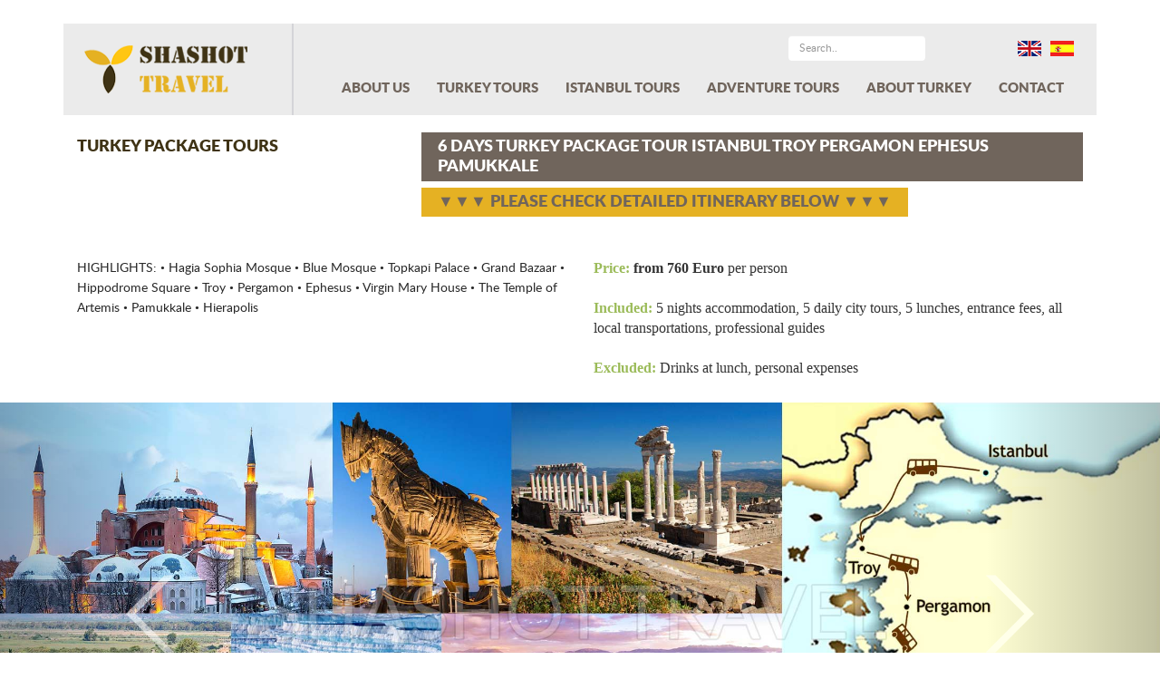

--- FILE ---
content_type: text/html; charset=utf-8
request_url: https://turkeytourstravel.com/en/turkey-tours/turkey-package-tours/6-days-turkey-package-tour-istanbul-troy-pergamon-ephesus-pamukkale-487.html
body_size: 127755
content:


<!DOCTYPE html>

<html xmlns="http://www.w3.org/1999/xhtml" lang="en">
<head><meta charset="utf-8" /><meta http-equiv="X-UA-Compatible" content="IE=edge" /><meta name="viewport" content="width=device-width, initial-scale=1" /><title>6 DAYS TURKEY PACKAGE TOUR ISTANBUL TROY PERGAMON EPHESUS PAMUKKALE | TURKEY PACKAGE TOURS | Turkey Tours </title>
<meta name="description" content="You will find about 6 DAYS TURKEY PACKAGE TOUR ISTANBUL TROY PERGAMON EPHESUS PAMUKKALE detail informations in Turkey Tours.">
<meta name="keywords" content="6 DAYS TURKEY PACKAGE TOUR ISTANBUL TROY PERGAMON EPHESUS PAMUKKALE, Turkey Tours, TURKEY PACKAGE TOURS, tour turkey, turkey holidays, tour packages, travel tours, turkey tourism"/>
<meta name="content-language" content="en" />
<meta name="abstract" content="6 DAYS TURKEY PACKAGE TOUR ISTANBUL TROY PERGAMON EPHESUS PAMUKKALE,  TURKEY PACKAGE TOURS, turkey tours, travel turkey" />
<meta name="author" content="6 DAYS TURKEY PACKAGE TOUR ISTANBUL TROY PERGAMON EPHESUS PAMUKKALE" />
<meta name="googlebot" content="Index, Follow" />
<meta name="robots" content="noodp" />
<meta name="copyright" content="Shashot Tour Agency " />
<meta name="distribution" content="Global" />
<meta name="rating" content="all" />
<meta name="resource-type" content="document" />
<meta name="robots" content="index,follow" />
<meta name="revisit-after" content="5 days" />
<meta http-equiv="reply-to" content="info@turkeytourstravel.com" /><link rel="shortcut icon" href="/images/favicon.ico" /><link href="/Styles/bootstrap.min.css" rel="stylesheet" /><link href="/Styles/style.css" rel="stylesheet" /><link href="/Styles/owl.carousel.css" rel="stylesheet" /><link href="/Styles/owl.theme.css" rel="stylesheet" />
    <!--[if lt IE 9]>
      <script src="https://oss.maxcdn.com/html5shiv/3.7.2/html5shiv.min.js"></script>
      <script src="https://oss.maxcdn.com/respond/1.4.2/respond.min.js"></script>
    <![endif]-->
    <script src="https://ajax.googleapis.com/ajax/libs/jquery/1.11.2/jquery.min.js"></script>


    <script>
        (function (i, s, o, g, r, a, m) {
            i['GoogleAnalyticsObject'] = r; i[r] = i[r] || function () {
                (i[r].q = i[r].q || []).push(arguments)
            }, i[r].l = 1 * new Date(); a = s.createElement(o),
            m = s.getElementsByTagName(o)[0]; a.async = 1; a.src = g; m.parentNode.insertBefore(a, m)
        })(window, document, 'script', '//www.google-analytics.com/analytics.js', 'ga');

        ga('create', 'UA-61289009-1', 'auto');
        ga('send', 'pageview');

    </script>


    
</head>
<body>
    <form name="aspnetForm" method="post" action="./6-days-turkey-package-tour-istanbul-troy-pergamon-ephesus-pamukkale-487.html" id="aspnetForm">
<div>
<input type="hidden" name="__VIEWSTATE" id="__VIEWSTATE" value="/[base64]/[base64]/////w9kBRZjdGwwMCRsdndJc3RhbmJ1bFRvdXJzDxQrAA5kZGRkZGRkPCsABgACBmRkZGYC/////w9kBRVjdGwwMCRsdndPdXREb29yVG91cnMPFCsADmRkZGRkZGQ8KwAFAAIFZGRkZgL/////D2QFKWN0bDAwJENvbnRlbnRQbGFjZUhvbGRlcjEkbHZ3UmVsYXRlZFRvdXJzDxQrAA5kZGRkZGRkPCsAHgACHmRkZGYC/////w9kBQ9jdGwwMCRsdndUdXJrZXkPFCsADmRkZGRkZGQ8KwAKAAIKZGRkZgL/////D2QFEGN0bDAwJGx2d0Fib3V0VXMPZ2RQHPi0Boau9YMzIR1XS0NAl7TDzA==" />
</div>

<div>

	<input type="hidden" name="__VIEWSTATEGENERATOR" id="__VIEWSTATEGENERATOR" value="54BA424F" />
</div>
        <div class="navbar-wrapper navbarSt">
            <div class="container">
                <nav class="navbar navbar-inverse navbar-static-top">
                    <div class="container">
                        <div class="navbar-header">
                            <button type="button" class="navbar-toggle collapsed toggleButtonSt" data-toggle="collapse" data-target="#navbar" aria-expanded="false" aria-controls="navbar">
                                <span class="sr-only">Toggle navigation</span>
                                <span class="icon-bar"></span>
                                <span class="icon-bar"></span>
                                <span class="icon-bar"></span>
                            </button>
                            <a id="ctl00_hypLogo" title="Shashot Travel" class="navbar-brand logoSt" href="/en"><img title="Shashot Travel" src="/images/logo.png" alt="" style="border-width:0px;" /></a>
                        </div>
                        <div id="navbar" class="navbar-collapse collapse">
                            <ul class="langSt">
                                <li><a href="#">
                                    <img src="/images/en.jpg" alt=""></a></li>
                                <li><a href="http://www.shashottravel.com/es" target="_blank">
                                    <img src="/images/es.jpg" alt=""></a></li>
                            </ul>
                            <div class="navbar-form navbar-right">
                                <input name="ctl00$txtSearch" type="text" id="ctl00_txtSearch" class="form-control searchSt" PlaceHolder="Search.." />
                                <input type="submit" name="ctl00$btnAra" value="text" id="ctl00_btnAra" style="display: none;" />
                            </div>
                            <ul class="nav navbar-nav menuSt">
                                <li class="dropdown">
                                    <a id="ctl00_hypAboutUs" class="dropdown-toggle menuLinkSt" href="/en/about-us/about-us-13.html">ABOUT US</a>

                                    

                                </li>
                                <li class="dropdown">
                                    <a id="ctl00_hypTurkeyTours" class="dropdown-toggle menuLinkSt" href="/en/turkey-tours.html">TURKEY TOURS</a>

                                    
                                            <ul class="dropdown-menu menuDropdownSt" role="menu">
                                                
                                            <li><a href="/en/turkey-tours/turkey-package-tours-162.html">TURKEY PACKAGE TOURS</a></li>
                                        
                                            <li><a href="/en/turkey-tours/cappadocia-tours-21.html">CAPPADOCIA TOURS</a></li>
                                        
                                            <li><a href="/en/turkey-tours/ephesus-pamukkale-tours-22.html">EPHESUS PAMUKKALE TOURS</a></li>
                                        
                                            <li><a href="/en/turkey-tours/gallipoli-troy-pergamon-tours-108.html">GALLIPOLI TROY PERGAMON TOURS</a></li>
                                        
                                            <li><a href="/en/turkey-tours/turkey-black-sea-package-tours-699.html">TURKEY BLACK SEA PACKAGE TOURS</a></li>
                                        
                                            <li><a href="/en/turkey-tours/turkey-greece-package-tours-191.html">TURKEY GREECE PACKAGE TOURS</a></li>
                                        
                                            <li><a href="/en/turkey-tours/gulet-cruises-turkey-183.html">GULET CRUISES TURKEY</a></li>
                                        
                                            <li><a href="/en/turkey-tours/antalya-tours-195.html">ANTALYA TOURS</a></li>
                                        
                                            <li><a href="/en/turkey-tours/fethiye-oludeniz-tours-201.html">FETHIYE OLUDENIZ TOURS</a></li>
                                        
                                            <li><a href="/en/turkey-tours/eastern-turkey-tours-1242.html">EASTERN TURKEY TOURS</a></li>
                                        
                                            </ul>
                                        
                                </li>
                                <li class="dropdown">
                                    <a id="ctl00_hypIstanbul" class="dropdown-toggle menuLinkSt" href="/en/istanbul-tours.html">ISTANBUL TOURS</a>

                                    
                                            <ul class="dropdown-menu menuDropdownSt" role="menu">
                                                
                                            <li><a href="/en/istanbul-tours/classic-istanbul-tours-205.html">CLASSIC ISTANBUL TOURS</a></li>
                                        
                                            <li><a href="/en/istanbul-tours/bosphorus-cruise-tours-206.html">BOSPHORUS CRUISE TOURS</a></li>
                                        
                                            <li><a href="/en/istanbul-tours/istanbul-walking-tours-209.html">ISTANBUL WALKING TOURS</a></li>
                                        
                                            <li><a href="/en/istanbul-tours/alternative-daily-tours-from-istanbul-210.html">ALTERNATIVE DAILY TOURS FROM ISTANBUL</a></li>
                                        
                                            <li><a href="/en/istanbul-tours/dinner-turkish-night-dervishes-shows-in-istanbul-211.html">DINNER / TURKISH NIGHT / DERVISHES SHOWS IN ISTANBUL</a></li>
                                        
                                            <li><a href="/en/istanbul-tours/istanbul-package-tours-649.html">ISTANBUL PACKAGE TOURS</a></li>
                                        
                                            </ul>
                                        
                                </li>

                                <li class="dropdown">
                                    <a id="ctl00_hypOutDoour" class="dropdown-toggle menuLinkSt" href="/en/adventure-tours.html">ADVENTURE TOURS</a>

                                    
                                            <ul class="dropdown-menu menuDropdownSt" role="menu">
                                                
                                            <li><a href="/en/adventure-tours/mountaineering-in-turkey-212.html">MOUNTAINEERING IN TURKEY</a></li>
                                        
                                            <li><a href="/en/adventure-tours/trekking-hiking-canyoning-tours-in-turkey-214.html">TREKKING HIKING CANYONING TOURS IN TURKEY</a></li>
                                        
                                            <li><a href="/en/adventure-tours/diving-rafting-tours-in-turkey-215.html">DIVING RAFTING TOURS IN TURKEY</a></li>
                                        
                                            <li><a href="/en/adventure-tours/tandem-paragliding-in-turkey-216.html">TANDEM PARAGLIDING IN TURKEY</a></li>
                                        
                                            <li><a href="/en/adventure-tours/hot-air-balloon-tours-in-turkey-596.html">HOT AIR BALLOON TOURS IN TURKEY</a></li>
                                        
                                            </ul>
                                        
                                </li>

                                <li>
                                    <a id="ctl00_hypAboutTurkey" class="menuLinkSt" href="/en/about-turkey.html">ABOUT TURKEY</a></li>
                                <li>
                                    <a id="ctl00_hypContact" class="menuLinkSt" href="/en/contact.html">CONTACT</a></li>
                            </ul>
                        </div>
                    </div>
                </nav>
            </div>
        </div>
        <!-- /.navbar -->

        
    <div class="container">

        <div class="row toursDetailTypeSt">
            <div class="col-sm-4">
                <p class="title">
                    TURKEY PACKAGE TOURS
                </p>
            </div>
            <div class="col-sm-8">
                <p class="type">
                    6 DAYS TURKEY PACKAGE TOUR ISTANBUL TROY PERGAMON EPHESUS PAMUKKALE
                </p>
            </div>
        </div>

        <div class="row toursDetailPriceSt">
            <div class="col-sm-8 col-sm-offset-4">
                <p>
                    ▼▼▼ PLEASE CHECK DETAILED ITINERARY BELOW ▼▼▼
                </p>
            </div>
        </div>

        <div class="row toursDetailFeaturesSt">
            <div class="col-sm-6 info">
                <p>
                    HIGHLIGHTS: • Hagia Sophia Mosque • Blue Mosque • Topkapi Palace • Grand Bazaar • Hippodrome Square • Troy • Pergamon • Ephesus • Virgin Mary House • The Temple of Artemis • Pamukkale • Hierapolis
                </p>
            </div>
            <div class="col-sm-6 features">
                <font face="Segoe UI" style="font-size: 16px;"><b style="font-family: &quot;Segoe UI&quot;; font-size: 16px;"><font color="#9bbb59">Price: </font>from 760 Euro </b><span style="font-family: &quot;Segoe UI&quot;; font-size: 16px;">per person</span><br><br><b><font color="#9bbb59">Included:&nbsp;</font></b>5 nights accommodation, 5 daily city tours, 5 lunches, entrance fees, all local transportations, professional guides<br><font color="#9bbb59"><br><b>Excluded:&nbsp;</b></font>Drinks at lunch, personal expenses</font>
            </div>
        </div>

    </div>
    <!-- /.section -->

    <!-- carousel -->
    <div id="mainBannerCarousel" class="carousel slide" data-ride="carousel">
        <div class="carousel-inner" role="listbox">
            <div class="item active">
                <img id="ctl00_ContentPlaceHolder1_imgActiveSlider" src="/uploads/resim/906-2/6-days-turkey-package-tours-istanbul-troy-pergamon-ephesus-virgin-mary-hourse-pamukkale-hierapolis-map.jpg" alt="turkey-package-tours-6-days-troy-pergamon-ephesus-virgin-mary-house-pamukkale-hierapolis-map" style="border-width:0px;" />
            </div>
            
                    
                    <div class="item">
                        <img src="/uploads/resim/661-2/6-days-turkey-package-tours-istanbul-troy-pergamon-ephesus-virgin-mary-hourse-pamukkale-hierapolis.jpg" alt="turkey-package-tours-6-days-troy-pergamon-ephesus-virgin-mary-hourse-pamukkale-hierapolis">
                    </div>
                
                    <div class="item">
                        <img src="/uploads/resim/919-2/hagia-sophia-museum-istanbul-turkey-shashot-travel-turkiye.jpg" alt="hagia-sophia-museum-istanbul-turkey-türkiye-shashot-travel">
                    </div>
                
                    <div class="item">
                        <img src="/uploads/resim/979-2/blue-mosque-istanbul-turkey-shashot-travel.jpg" alt="blue-mosque-istanbul-turkey-turkiye-shashot-travel">
                    </div>
                
                    <div class="item">
                        <img src="/uploads/resim/1190-2/troy-ancient-city-truvashashot-travel-turkey-turkiye.jpg" alt="troy-ancient-city-truva-turkey-turkiye-shashot-travel">
                    </div>
                
                    <div class="item">
                        <img src="/uploads/resim/1210-2/pergamon-shashot-travel-turkey-turkiye.jpg" alt="pergamon-bergama-turkey-turkiye-shashot-travel">
                    </div>
                
                    <div class="item">
                        <img src="/uploads/resim/1093-2/ephesus-turkey-shashot-travel-turkiye.jpg" alt="ephesus-turkey-turkiye-shashot-travel">
                    </div>
                
                    <div class="item">
                        <img src="/uploads/resim/1136-2/pamukkale-hierapolis-shashot-travel-turkiye-turkey.jpg" alt="pamukkale-hierapolis-turkey-turkiye-shashot-travel">
                    </div>
                
                
        </div>
        <a id="ctl00_ContentPlaceHolder1_divprev" class="left carousel-control" href="#mainBannerCarousel" role="button" data-slide="prev">
            <span class="mainBannerCarouselPrevSt" aria-hidden="true"></span>
            <span class="sr-only">Previous</span>
        </a>
        <a id="ctl00_ContentPlaceHolder1_divnext" class="right carousel-control" href="#mainBannerCarousel" role="button" data-slide="next">
            <span class="mainBannerCarouselNextSt" aria-hidden="true"></span>
            <span class="sr-only">Next</span>
        </a>
    </div>
    <!-- /.carousel -->

    <!-- section -->
    <div class="container">

        <div class="row toursDetailInfoSt">
            <div class="col-md-12">
                <p>
                    <font style="font-size: 16px;" face="Segoe UI"><b style="font-family: 'Segoe UI';"><font color="#00b0f0">DAY 1 - CHECK IN TO HOTEL</font></b><br><font face="Segoe UI">Pick up from Istanbul Airport or Sabiha Gokcen Airport and transfer to your hotel.</font><br><br><font face="Segoe UI">Accommodation in Istanbul Sultanahmet</font><br><font color="#00b0f0"><br><font style="font-family: 'Segoe UI';"><b>DAY 2 - <font color="#00b0f0">HAGIA SOPHIA MOSQUE - BLUE MOSQUE - GRAND BAZAAR - HIPPODROME SQUARE</font>&nbsp;-&nbsp;<b style="color: rgb(0, 176, 240); font-family: &quot;Segoe UI&quot;; font-size: 16px;"><a href="http://www.turkeytourstravel.com/en/istanbul-tours/classic-istanbul-tours/heritages-of-ottoman-and-byzantine-hagia-sophia-blue-mosque-topkapi-palace-218.html" target="_blank" style="font-size: 16px;"><font color="#00b0f0">TOPKAPI PALACE TOUR&nbsp;</font></a></b>(B, L)</b></font></font><br><font face="Segoe UI">Pick&nbsp;up from your hotel around 08:10am. We will start visiting Hippodrome Square where we will see Obelisk of Theodosius, Serpentine Column, and Fountain of Wilhelm II. After that, we will visit Blue Mosque and Hagia Sophia <b>(from outside)</b>. Grand Bazaar will be our last place to visit before having the lunch. After lunch, we will continue to visit Topkapi Palace (Harem is not included). At the end of the tour, we will see Hagia Irene Church. Return to your hotel around 17:00.</font><br><br><font face="Segoe UI">Accommodation in Istanbul Sultanahmet</font><br><br><font style="font-family: 'Segoe UI';" color="#00b0f0"><b>DAY 3 - <a href="http://www.turkeytourstravel.com/en/turkey-tours/gallipoli-troy-pergamon-tours/daily-troy-tour-177.html" target="_blank"><font color="#00b0f0">TROY TOUR</font></a> (L)</b></font><br><span style="font-family: 'Segoe UI'; font-size: 16px; line-height: 24px; text-align: justify; background-color: rgb(255, 255, 255);"><font color="#595959">Pick&nbsp;up from your hotel in Sultanahmet between 06:30 - 07:00. Then, we will drive to Eceabat. We will have the lunch after arriving Eceabat. Then we will continue to Troy. We will see the Trojan Horse, Sacrificial Altars, The 3700 year old city walls, Houses of Troy I, 3000 B.C. - 2500 B.C., The Bouleuterium (Senate Building), The Odeon (Concert Hall), Current excavations in progress, Remains of the various cities from Troy I through to Troy IX. Return to your hotel around 17:30.</font></span><br><br><font face="Segoe UI">Accommodation in Canakkale</font><br><br><b style="font-family: 'Segoe UI';"><font color="#00b0f0">DAY 4 - <a href="http://www.turkeytourstravel.com/en/turkey-tours/gallipoli-troy-pergamon-tours/2-days-gallipoli-troy-pergamon-tour-175.html" target="_blank"><font color="#00b0f0">PERGAMON TOUR</font></a> - KUSADASI (B, L)</font></b><br><font face="Segoe UI">Pick up from your hotel around 10:30 and drive to Pergamon. We will have the lunch after arriving Pergamon and will start visiting&nbsp;Acropolis (Library, steepest Theatre of Anatolia, the Temples of Trojan and Dionysus, the place of monumental Altar of Zeus famous, with the relief of Gods and Devils, the Gymnasium situated on the terraces, the Lower Agora).<br><br>Before <a href="http://www.turkeytourstravel.com/en/turkey-tours/gallipoli-troy-pergamon-tours-108.html" target="_blank"><font color="#00b0f0">Pergamon tour</font></a>, you have the possibility to join <a href="http://www.turkeytourstravel.com/en/turkey-tours/gallipoli-troy-pergamon-tours/daily-gallipoli-tour-176.html" target="_blank"><font color="#00b0f0">Gallipoli Tour</font></a> with extra 80 Euro or <a href="http://www.turkeytourstravel.com/en/turkey-tours/gallipoli-troy-pergamon-tours/2-day-gallipoli-troy-anzac-cove-boat-tour-178.html" target="_blank"><font color="#00b0f0">Gallipoli boat cruise</font></a> with extra 85 Euro.</font><br><br><font face="Segoe UI">Transfer to Kusadasi by tour bus around 16:30. The road takes about 4 hours.</font><br><br><font face="Segoe UI">Accommodation in Kusadasi<br></font><font color="#00b0f0"><br><b>DAY 5 - <a href="http://www.turkeytourstravel.com/en/turkey-tours/ephesus-pamukkale-tours-22.html" target="_blank"><font color="#00b0f0">EPHESUS - VIRGIN MARY HOUSE - THE TEMPLE OF ARTEMIS TOUR</font></a> (B, L)</b></font><font color="#4bacc6"><span style="box-sizing: border-box; font-weight: 700;"></span></font><font style="color: rgb(75, 172, 198); font-family: 'Segoe UI'; box-sizing: border-box; font-size: 16px; line-height: 22px;"><span style="box-sizing: border-box; font-weight: 700;"></span></font><br style="box-sizing: border-box; color: rgb(112, 101, 92); font-family: 'Segoe UI'; font-size: 16px; line-height: 22px;"><span style="font-family: 'Segoe UI'; color: rgb(112, 101, 92); font-size: 16px; line-height: 22px; background-color: rgb(255, 255, 255);">Pick&nbsp;up from your hotel around 09:00. We will start visiting the Virgin Mary‘s House which is located on the top of the "Bulbul" Mountain. After that, we will drive to Ephesus Ancient Site to see the Odeon, Agora, Domitianus Temple, Roman Latrine, Theatre, The Fountain of Trajan, the stream baths of Scholastic, the temple of Hadrian, impressive library of Ephesus (Celsius Library) and the Grand Theatre where Saint Paul preached.<br><br>After lunch, we will continue to the Temple of Artemis (Diana) to see little remains of the temple. Return to your hotel around 16:00.</span><br><br><font face="Segoe UI">Accommodation in Kusadasi</font><br><br><font style="font-family: 'Segoe UI';" color="#00b0f0"><b>DAY 6 - <a href="http://www.turkeytourstravel.com/en/turkey-tours/ephesus-pamukkale-tours/2-days-ephesus-pamukkale-hierapolis-tour-by-flight-506.html" target="_blank"><font color="#00b0f0">PAMUKKALE and HIERAPOLIS TOUR</font></a> (B, L)</b></font><br><font face="Segoe UI">Pick </font>up from your hotel around 08:00. Then, we will drive to Pamukkale.&nbsp;We will visit the north gate of Hierapolis ancient city, the Necropolis (cemetery) with over 1.200 graves, Roman Bath, Domitian Gate, the Main Street, and Byzantine Gate. After that, we will continue to natural part of Pamukkale. We walk down on walking path while 35ºC Spring water flowing around your feet.<br><br>You will have free time for relaxing in the ancient Cleopatra’s pool (entrance fee is not included in the tour price), where you can swim amongst Roman ruins.&nbsp;Please take your towel, sunglasses and swimming suit.&nbsp;The tour finishes around 16:00.<font face="Segoe UI"><br></font><b><br>END OF OUR SERVICE<br><b style="font-family: 'Segoe UI'; font-size: 16px; line-height: 24px;"><br>We can arrange return bus or flight tickets from Pamukkale to any other cities in Turkey (please contact us).</b><br></b><br><font face="Segoe UI">Istanbul, Troy, Pergamon, Ephesus, Pamukkale, and Hierapolis are in the <a href="http://www.turkeytourstravel.com/en/about-turkey/turkey-on-the-world-heritage-list-114.html" target="_blank"><font color="#00b0f0">UNESCO World Heritage List</font></a>.</font><br><br><font face="Segoe UI"><div style="box-sizing: border-box; font-family: &quot;Segoe UI&quot;; font-size: 16px; background-color: rgb(255, 255, 255); color: rgb(38, 38, 38);"><span style="box-sizing: border-box; color: rgb(0, 176, 240); font-size: 16px; font-weight: 700;">PRICE DETAILS:</span></div><p style="box-sizing: border-box; margin-top: 35px; margin-bottom: 0px; font-size: 14px; background-color: rgb(255, 255, 255); font-variant-numeric: normal !important; font-variant-east-asian: normal !important; font-stretch: normal !important; line-height: 22px !important; font-family: latoregular !important; color: rgb(112, 101, 92) !important;"><font face="Segoe UI" style="box-sizing: border-box; font-size: 16px;"><font face="Segoe UI" style="box-sizing: border-box;"><span style="box-sizing: border-box; color: rgb(229, 177, 35); font-weight: 700;"></span></font></font></p><table style="box-sizing: border-box; color: rgb(51, 51, 51); font-family: &quot;Helvetica Neue&quot;, Helvetica, Arial, sans-serif; font-size: 14px;"><tbody style="box-sizing: border-box;"><tr style="box-sizing: border-box;"><td style="box-sizing: border-box; padding: 0px; text-align: center; border-width: 1px; border-style: solid;"><div style="text-align: left;"><span style="background-color: rgb(255, 255, 255); font-family: &quot;Segoe UI&quot;; font-size: 16px;">Istanbul Saruhan Hotel - standard room</span></div><span style="box-sizing: border-box; font-family: &quot;Segoe UI&quot;; font-size: 16px; background-color: rgb(255, 255, 255);"><div style="text-align: left;"><span style="background-color: rgb(255, 255, 255); font-size: 16px;">Canakkale Artur Hotel - standard room</span></div><div style="text-align: left;"><span style="background-color: rgb(255, 255, 255); font-size: 16px;">Kusadasi By Karaaslan Inn Hotel - standard room&nbsp;&nbsp;</span></div></span><span style="box-sizing: border-box; font-family: &quot;Segoe UI&quot;; font-size: 16px; background-color: rgb(255, 255, 255);"><div style="text-align: left;"><span style="box-sizing: border-box; font-size: 16px; background-color: rgb(255, 255, 255);">or similar</span></div></span></td><td style="box-sizing: border-box; padding: 0px; text-align: center; border-width: 1px; border-style: solid; border-color: rgb(0, 0, 0);"><div style="text-align: left;"><span style="box-sizing: border-box; font-family: &quot;Segoe UI&quot;; font-size: 16px; font-weight: 700; background-color: rgb(255, 255, 255);">760&nbsp;</span><span style="box-sizing: border-box; font-family: &quot;Segoe UI&quot;; font-size: 16px; font-weight: 700; background-color: rgb(255, 255, 255);">Euro&nbsp;</span><span style="box-sizing: border-box; font-size: 16px; background-color: rgb(255, 255, 255); font-family: &quot;Segoe UI&quot;;"><b>per person</b></span></div><span style="box-sizing: border-box; font-size: 16px; background-color: rgb(255, 255, 255); font-family: &quot;Segoe UI&quot;;"><div style="box-sizing: border-box; text-align: left;"><span style="box-sizing: border-box; background-color: rgb(255, 255, 255); font-size: 16px;">*&nbsp;<span style="box-sizing: border-box;">single suppliment is 195 Euro</span></span></div></span></td></tr></tbody></table><font face="Segoe UI" style="box-sizing: border-box; color: rgb(51, 51, 51); font-family: &quot;Segoe UI&quot;; font-size: 16px;"><font face="Segoe UI" style="box-sizing: border-box;"><span style="box-sizing: border-box; font-weight: 700;"><br style="box-sizing: border-box;"><table style="box-sizing: border-box; background-color: transparent;"><tbody style="box-sizing: border-box;"><tr style="box-sizing: border-box;"><td style="box-sizing: border-box; padding: 0px; text-align: center; border-width: 1px; border-style: solid;"><div style="text-align: left;"><span style="font-size: 16px; font-weight: 400;">Istanbul Saruhan Hotel - room with sea view&nbsp; &nbsp; &nbsp; &nbsp; &nbsp;</span></div><span style="box-sizing: border-box; font-size: 16px; font-weight: 400;"><div style="text-align: left;"><span style="font-size: 16px;">Canakkale Anzac Hotel - standard room</span></div><span style="color: rgb(51, 51, 51); font-family: &quot;Segoe UI&quot;; font-size: 16px; text-align: center; background-color: rgb(255, 255, 255);"><div style="text-align: left;"><span style="font-size: 16px; background-color: rgb(255, 255, 255);">Kusadasi Ilayda Hotel - standard room</span></div></span><span style="box-sizing: border-box; font-size: 16px; background-color: rgb(255, 255, 255);"><div style="text-align: left;"><span style="font-size: 16px; box-sizing: border-box; background-color: rgb(255, 255, 255);">or similar</span></div></span></span></td><td style="box-sizing: border-box; padding: 0px; text-align: center; border-width: 1px; border-style: solid; border-color: rgb(0, 0, 0);"><div style="text-align: left;"><span style="font-size: 16px; box-sizing: border-box; background-color: rgb(255, 255, 255);">825&nbsp;</span><span style="font-size: 16px; box-sizing: border-box; background-color: rgb(255, 255, 255);">Euro&nbsp;</span><span style="font-size: 16px; box-sizing: border-box; background-color: rgb(255, 255, 255);">per person</span></div><span style="box-sizing: border-box; font-size: 16px; background-color: rgb(255, 255, 255);"><div style="box-sizing: border-box; font-size: 16px; text-align: left;"><span style="box-sizing: border-box; font-size: 16px; background-color: rgb(255, 255, 255);">*&nbsp;<span style="box-sizing: border-box; font-size: 16px; font-weight: normal;">single suppliment is 225 Euro</span></span></div></span></td></tr></tbody></table><br style="box-sizing: border-box;"><table style="box-sizing: border-box; background-color: transparent;"><tbody style="box-sizing: border-box;"><tr style="box-sizing: border-box;"><td style="box-sizing: border-box; padding: 0px; text-align: center; border-width: 1px; border-style: solid;"><div style="text-align: left;"><span style="font-size: 16px; font-weight: 400;">Istanbul And Hotel - standard room</span></div><span style="box-sizing: border-box; font-size: 16px; font-weight: 400;"><div style="text-align: left;"><span style="font-size: 16px;">Canakkale Akol Hotel - standard room</span></div><span style="color: rgb(51, 51, 51); font-family: &quot;Segoe UI&quot;; font-size: 16px; text-align: center; background-color: rgb(255, 255, 255);"><div style="text-align: left;"><span style="background-color: rgb(255, 255, 255); font-size: 16px;">Kusadasi Ilayda Avantgarde Hotel - standard room</span></div></span><span style="box-sizing: border-box; font-size: 16px; background-color: rgb(255, 255, 255);"><div style="text-align: left;"><span style="font-size: 16px; box-sizing: border-box; background-color: rgb(255, 255, 255);">or similar</span></div></span></span></td><td style="box-sizing: border-box; padding: 0px; text-align: center; border-width: 1px; border-style: solid; border-color: rgb(0, 0, 0);"><div style="text-align: left;"><span style="font-size: 16px; box-sizing: border-box; background-color: rgb(255, 255, 255);">920&nbsp;</span><span style="font-size: 16px; box-sizing: border-box; background-color: rgb(255, 255, 255);">Euro&nbsp;</span><span style="font-size: 16px; box-sizing: border-box; background-color: rgb(255, 255, 255);">per person</span></div><span style="box-sizing: border-box; font-size: 16px; background-color: rgb(255, 255, 255);"><div style="box-sizing: border-box; font-size: 16px; text-align: left;"><span style="box-sizing: border-box; font-size: 16px; background-color: rgb(255, 255, 255);">*&nbsp;<span style="box-sizing: border-box; font-size: 16px; font-weight: normal;">single suppliment is 290 Euro</span></span></div></span></td></tr></tbody></table><br style="box-sizing: border-box;"><table style="box-sizing: border-box; background-color: transparent;"><tbody style="box-sizing: border-box;"><tr style="box-sizing: border-box;"><td style="box-sizing: border-box; padding: 0px; text-align: center; border-width: 1px; border-style: solid;"><div style="text-align: left;"><span style="font-size: 16px; font-weight: 400;">Istanbul Sura Hagia Sophia Hotel - standard room&nbsp;</span></div><span style="box-sizing: border-box; font-size: 16px; font-weight: 400;"><div style="text-align: left;"><span style="font-size: 16px;">Canakkale Kolin Hotel - standard room</span></div><span style="color: rgb(51, 51, 51); font-family: &quot;Segoe UI&quot;; font-size: 16px; text-align: center; background-color: rgb(255, 255, 255);"><div style="text-align: left;"><span style="font-size: 16px; background-color: rgb(255, 255, 255);">Kusadasi Suhan 360 - standard room</span></div></span><span style="box-sizing: border-box; font-size: 16px; background-color: rgb(255, 255, 255); font-weight: 700;"><div style="text-align: left;"><span style="font-size: 16px; font-weight: 400; box-sizing: border-box; background-color: rgb(255, 255, 255);">or similar</span></div></span></span></td><td style="box-sizing: border-box; padding: 0px; text-align: center; border-width: 1px; border-style: solid; border-color: rgb(0, 0, 0);"><div style="text-align: left;"><span style="font-size: 16px;">1.165</span><span style="font-size: 16px; box-sizing: border-box; background-color: rgb(255, 255, 255);">&nbsp;</span><span style="font-size: 16px; box-sizing: border-box; background-color: rgb(255, 255, 255);">Euro&nbsp;</span><span style="font-size: 16px; box-sizing: border-box; background-color: rgb(255, 255, 255);">per person</span></div><span style="box-sizing: border-box; font-size: 16px; background-color: rgb(255, 255, 255);"><div style="box-sizing: border-box; font-size: 16px; text-align: left;"><span style="box-sizing: border-box; font-size: 16px; background-color: rgb(255, 255, 255);">*&nbsp;<span style="box-sizing: border-box; font-size: 16px; font-weight: normal;">single suppliment is 435 Euro</span></span></div></span></td></tr></tbody></table><br style="box-sizing: border-box;"><font color="#00b0f0" style="box-sizing: border-box;">NOTES</font></span><br style="box-sizing: border-box;"><div style="box-sizing: border-box; font-size: 14px; text-align: justify; line-height: 20px; background-color: rgb(255, 255, 255);"><span style="box-sizing: border-box; font-size: 16px; line-height: 1.5;"><span style="box-sizing: border-box; color: rgb(73, 68, 41); font-size: 16px;">• Hotels are based on bed and breakfast. Check in time is 14:00 and check out time is 11:00.</span><br style="box-sizing: border-box;"></span></div><font face="Segoe UI" style="box-sizing: border-box; line-height: 24px; text-align: justify;"><span style="box-sizing: border-box; font-size: 16px; background-color: rgb(255, 255, 255);"><div style="box-sizing: border-box; font-size: 16px;"><font face="Segoe UI" style="box-sizing: border-box;"><span style="box-sizing: border-box; font-size: 16px; background-color: rgb(255, 255, 255);"><div style="box-sizing: border-box; font-size: 16px;"><span style="box-sizing: border-box; font-size: 16px; line-height: 1.5;">•&nbsp;<span style="box-sizing: border-box; font-size: 16px; background-color: rgb(255, 255, 255);">All tours are regular&nbsp;including English speaking guide, entrance fees, lunch (drinks extra), transportation. Please contact us for private tour options.<br style="box-sizing: border-box;"></span>• You can make any change on the programme, if our programs are not suitable for you. We can work together on your itinerary.<br style="box-sizing: border-box;">• Programmes may change due to bad weather conditions.<br style="box-sizing: border-box;">• We may not offer these prices for last minute reservations and in festivals.</span></div></span></font></div></span></font></font></font><span style="color: rgb(51, 51, 51); font-family: &quot;Segoe UI&quot;; font-size: 16px; background-color: rgb(255, 255, 255);">• Topkapi Palace is closed on Tuesdays</span><span style="color: rgb(51, 51, 51); font-family: &quot;Segoe UI&quot;; font-size: 16px; background-color: rgb(255, 255, 255);">.</span><br style="box-sizing: border-box; color: rgb(51, 51, 51); font-family: &quot;Segoe UI&quot;; font-size: 16px;"><span style="color: rgb(51, 51, 51); font-family: &quot;Segoe UI&quot;; font-size: 16px; background-color: rgb(255, 255, 255);">• Grand Bazaar is closed on Sundays.</span><br></font><br><b><font color="#00b0f0">ADDITIONAL ACTIVITIES</font></b><br style="box-sizing: border-box; color: rgb(112, 101, 92); font-family: 'Segoe UI'; font-size: 16px; line-height: 22px;"><a href="http://www.turkeytourstravel.com/en/istanbul-tours/dinner-turkish-night-dervishes-shows-in-istanbul/turkish-mystic-music-and-whirling-dervishes-show-244.html" target="_blank" style="font-family: 'Segoe UI'; box-sizing: border-box; font-size: 16px; line-height: 22px; background-color: rgb(255, 255, 255);"><font color="#00b0f0">Turkish Mystic Music and Whirling Dervishes</font></a><span style="font-family: 'Segoe UI'; box-sizing: border-box; color: rgb(112, 101, 92); font-size: 16px; line-height: 22px; background-color: rgb(255, 255, 255);">&nbsp;in an old hamam located in Sirkeci-Istanbul (duration is one hour)<br></span><a href="https://turkeytourstravel.com/en/istanbul-tours/dinner-turkish-night-dervishes-shows-in-istanbul/bosphorus-dinner-cruise-and-turkish-night-245.html" target="_blank" style="box-sizing: border-box; background-color: rgb(255, 255, 255); color: rgb(51, 122, 183); font-family: &quot;Segoe UI&quot;; font-size: 16px;"><font color="#00b0f0" style="box-sizing: border-box;">Bosphorus Dinner Cruise and Turkish Night</font></a><br><br style="box-sizing: border-box; color: rgb(112, 101, 92); font-family: 'Segoe UI'; font-size: 16px; line-height: 22px;"><a href="http://www.turkeytourstravel.com/en/turkey-tours/ephesus-pamukkale-tours/pamukkale-hot-air-balloon-tour-601.html" target="_blank" style="font-family: 'Segoe UI'; box-sizing: border-box; font-size: 16px; line-height: 22px; background-color: rgb(255, 255, 255);"><font color="#00b0f0">Balloon Tour in Pamukkale</font></a><br style="box-sizing: border-box; color: rgb(112, 101, 92); font-family: 'Segoe UI'; font-size: 16px; line-height: 22px;"><a href="http://www.turkeytourstravel.com/en/turkey-tours/ephesus-pamukkale-tours/pamukkale-tandem-paragliding-592.html" target="_blank" style="font-family: 'Segoe UI'; box-sizing: border-box; font-size: 16px; line-height: 22px; background-color: rgb(255, 255, 255);"><font color="#00b0f0">Tandem Paragliding in Pamukkale</font></a></font><br>
                </p>
            </div>
        </div>

        <div class="row toursDetailBoxSt">
            <div class="col-sm-12">
                <h1>RELATED TOURS</h1>
            </div>
            
                    
                    <div class="col-sm-3">
                        <div class="image">
                            <div class="captionSub">
                                <h3><a href="/en/turkey-tours/turkey-package-tours/7-days-turkey-package-tour-istanbul-cappadocia-pamukkale-ephesus-164.html">7 DAYS TURKEY PACKAGE TOUR ISTANBUL CAPPADOCIA PAMUKKALE EPHESUS</a></h3>
                            </div>
                            <a href="/en/turkey-tours/turkey-package-tours/7-days-turkey-package-tour-istanbul-cappadocia-pamukkale-ephesus-164.html">
                                <img src="/uploads/resim/164-2/7-days-turkey-package-tour-cappadocia-ephesus-istanbul-pamukkale-hierapolis-shashot_360x400.jpg" alt="7 DAYS TURKEY PACKAGE TOUR ISTANBUL CAPPADOCIA PAMUKKALE EPHESUS" class="img-responsive"></a>
                        </div>
                    </div>
                
                    <div class="col-sm-3">
                        <div class="image">
                            <div class="captionSub">
                                <h3><a href="/en/turkey-tours/turkey-package-tours/9-days-turkey-package-tour-istanbul-gallipoli-troy-cappadocia-pamukkale-ephesus-165.html">9 DAYS TURKEY PACKAGE TOUR ISTANBUL GALLIPOLI TROY CAPPADOCIA PAMUKKALE EPHESUS</a></h3>
                            </div>
                            <a href="/en/turkey-tours/turkey-package-tours/9-days-turkey-package-tour-istanbul-gallipoli-troy-cappadocia-pamukkale-ephesus-165.html">
                                <img src="/uploads/resim/165-2/gallipoli-9-days-turkey-package-tours-istanbul-troy-ephesus-pamukkale-hierapolis-cappadocia-shashot_360x400.jpg" alt="9 DAYS TURKEY PACKAGE TOUR ISTANBUL GALLIPOLI TROY CAPPADOCIA PAMUKKALE EPHESUS" class="img-responsive"></a>
                        </div>
                    </div>
                
                    <div class="col-sm-3">
                        <div class="image">
                            <div class="captionSub">
                                <h3><a href="/en/turkey-tours/turkey-package-tours/10-days-turkey-package-tour-istanbul-cappadocia-pamukkale-ephesus-166.html">10 DAYS TURKEY PACKAGE TOUR ISTANBUL CAPPADOCIA PAMUKKALE EPHESUS</a></h3>
                            </div>
                            <a href="/en/turkey-tours/turkey-package-tours/10-days-turkey-package-tour-istanbul-cappadocia-pamukkale-ephesus-166.html">
                                <img src="/uploads/resim/166-2/topkapi-palace-10-days-turkey-pacage-tours-istanbul-cappadocia-pamukkale-hierapolis-ephesus-shashot-travel_360x400.jpg" alt="10 DAYS TURKEY PACKAGE TOUR ISTANBUL CAPPADOCIA PAMUKKALE EPHESUS" class="img-responsive"></a>
                        </div>
                    </div>
                
                    <div class="col-sm-3">
                        <div class="image">
                            <div class="captionSub">
                                <h3><a href="/en/turkey-tours/turkey-package-tours/12-days-turkey-package-tour-istanbul-cappadocia-blue-cruise-between-olympos-to-fethiye-pamukkale-ephesus-167.html">12 DAYS TURKEY PACKAGE TOUR ISTANBUL CAPPADOCIA BLUE CRUISE BETWEEN OLYMPOS TO FETHIYE PAMUKKALE EPHESUS</a></h3>
                            </div>
                            <a href="/en/turkey-tours/turkey-package-tours/12-days-turkey-package-tour-istanbul-cappadocia-blue-cruise-between-olympos-to-fethiye-pamukkale-ephesus-167.html">
                                <img src="/uploads/resim/167-2/12-days-turkey-pacage-tours-istanbul-cappadocia-blue-cruise-olympos-fethiye-pamukkale-hierapolis-ephesus-shashot_360x400.jpg" alt="12 DAYS TURKEY PACKAGE TOUR ISTANBUL CAPPADOCIA BLUE CRUISE BETWEEN OLYMPOS TO FETHIYE PAMUKKALE EPHESUS" class="img-responsive"></a>
                        </div>
                    </div>
                
                    <div class="col-sm-3">
                        <div class="image">
                            <div class="captionSub">
                                <h3><a href="/en/turkey-tours/turkey-package-tours/3-days-east-turkey-tour-mount-nemrut-sanliurfa-gobekli-tepe-harran-birecik-168.html">3 DAYS EAST TURKEY TOUR MOUNT NEMRUT SANLIURFA GOBEKLI TEPE HARRAN BIRECIK</a></h3>
                            </div>
                            <a href="/en/turkey-tours/turkey-package-tours/3-days-east-turkey-tour-mount-nemrut-sanliurfa-gobekli-tepe-harran-birecik-168.html">
                                <img src="/uploads/resim/168-2/3-days-Mount-Nemrut-Sanliurfa-GobekliTepe-Harran-Birecik-shashot_360x400.jpg" alt="3 DAYS EAST TURKEY TOUR MOUNT NEMRUT SANLIURFA GOBEKLI TEPE HARRAN BIRECIK" class="img-responsive"></a>
                        </div>
                    </div>
                
                    <div class="col-sm-3">
                        <div class="image">
                            <div class="captionSub">
                                <h3><a href="/en/turkey-tours/turkey-package-tours/7-days-turkey-package-tour-istanbul-cappadocia-pamukkale-ephesus-by-flight-509.html">7 DAYS TURKEY PACKAGE TOUR ISTANBUL CAPPADOCIA PAMUKKALE EPHESUS BY FLIGHT</a></h3>
                            </div>
                            <a href="/en/turkey-tours/turkey-package-tours/7-days-turkey-package-tour-istanbul-cappadocia-pamukkale-ephesus-by-flight-509.html">
                                <img src="/uploads/resim/509-2/7-days-turkey-package-tours-istanbul-ephesus-pamukkale-cappadocia-hierapolis-by-flight-shashot_360x400.jpg" alt="7 DAYS TURKEY PACKAGE TOUR ISTANBUL CAPPADOCIA PAMUKKALE EPHESUS BY FLIGHT" class="img-responsive"></a>
                        </div>
                    </div>
                
                    <div class="col-sm-3">
                        <div class="image">
                            <div class="captionSub">
                                <h3><a href="/en/turkey-tours/turkey-package-tours/4-days-turkey-package-tour-cappadocia-pamukkale-ephesus-by-flight-514.html">4 DAYS TURKEY PACKAGE TOUR CAPPADOCIA PAMUKKALE EPHESUS BY FLIGHT</a></h3>
                            </div>
                            <a href="/en/turkey-tours/turkey-package-tours/4-days-turkey-package-tour-cappadocia-pamukkale-ephesus-by-flight-514.html">
                                <img src="/uploads/resim/514-2/4-days-turkey-package-tours-ephesus-pamukkale-hierapolis-cappadocia-hierapolis-by-flight-shashot-travel_360x400.jpg" alt="4 DAYS TURKEY PACKAGE TOUR CAPPADOCIA PAMUKKALE EPHESUS BY FLIGHT" class="img-responsive"></a>
                        </div>
                    </div>
                
                    <div class="col-sm-3">
                        <div class="image">
                            <div class="captionSub">
                                <h3><a href="/en/turkey-tours/turkey-package-tours/14-days-turkey-package-tour-istanbul-gallipoli-troy-pergamon-ephesus-pamukkale-antalya-konya-cappadocia-518.html">14 DAYS TURKEY PACKAGE TOUR ISTANBUL GALLIPOLI TROY PERGAMON EPHESUS PAMUKKALE ANTALYA KONYA CAPPADOCIA</a></h3>
                            </div>
                            <a href="/en/turkey-tours/turkey-package-tours/14-days-turkey-package-tour-istanbul-gallipoli-troy-pergamon-ephesus-pamukkale-antalya-konya-cappadocia-518.html">
                                <img src="/uploads/resim/518-2/14-days-turkey-package-tours-istanbul-troy-pergamon-ephesus-pamukkale-konya-antalya-cappadocia-shashot_360x400.jpg" alt="14 DAYS TURKEY PACKAGE TOUR ISTANBUL GALLIPOLI TROY PERGAMON EPHESUS PAMUKKALE ANTALYA KONYA CAPPADOCIA" class="img-responsive"></a>
                        </div>
                    </div>
                
                    <div class="col-sm-3">
                        <div class="image">
                            <div class="captionSub">
                                <h3><a href="/en/turkey-tours/turkey-package-tours/4-days-turkey-package-tour-cappadocia-pamukkale-ephesus-by-bus-580.html">4 DAYS TURKEY PACKAGE TOUR CAPPADOCIA PAMUKKALE EPHESUS BY BUS</a></h3>
                            </div>
                            <a href="/en/turkey-tours/turkey-package-tours/4-days-turkey-package-tour-cappadocia-pamukkale-ephesus-by-bus-580.html">
                                <img src="/uploads/resim/580-2/4 dias capadocia efeso pamukkale con autobus-shashot-travel_360x400.jpg" alt="4 DAYS TURKEY PACKAGE TOUR CAPPADOCIA PAMUKKALE EPHESUS BY BUS" class="img-responsive"></a>
                        </div>
                    </div>
                
                    <div class="col-sm-3">
                        <div class="image">
                            <div class="captionSub">
                                <h3><a href="/en/turkey-tours/turkey-package-tours/3-days-turkey-package-tour-cappadocia-pamukkale-hierapolis-by-flight-800.html">3 DAYS TURKEY PACKAGE TOUR CAPPADOCIA PAMUKKALE HIERAPOLIS BY FLIGHT</a></h3>
                            </div>
                            <a href="/en/turkey-tours/turkey-package-tours/3-days-turkey-package-tour-cappadocia-pamukkale-hierapolis-by-flight-800.html">
                                <img src="/uploads/resim/800-2/CAPPADOCIA-PAMUKKALE-HIERAPOLIS-3-DAYS-TURKEY-PACKAGE-TOUR-BY-FLIGHT-shashot_360x400.jpg" alt="3 DAYS TURKEY PACKAGE TOUR CAPPADOCIA PAMUKKALE HIERAPOLIS BY FLIGHT" class="img-responsive"></a>
                        </div>
                    </div>
                
                    <div class="col-sm-3">
                        <div class="image">
                            <div class="captionSub">
                                <h3><a href="/en/turkey-tours/turkey-package-tours/3-days-turkey-package-tour-cappadocia-pamukkale-hierapolis-by-bus-802.html">3 DAYS TURKEY PACKAGE TOUR CAPPADOCIA PAMUKKALE HIERAPOLIS BY BUS</a></h3>
                            </div>
                            <a href="/en/turkey-tours/turkey-package-tours/3-days-turkey-package-tour-cappadocia-pamukkale-hierapolis-by-bus-802.html">
                                <img src="/uploads/resim/802-2/3-DAYS-TURKEY-PACKAGE-TOUR-CAPPADOCIA-PAMUKKALE-shashot_360x400.jpg" alt="3 DAYS TURKEY PACKAGE TOUR CAPPADOCIA PAMUKKALE HIERAPOLIS BY BUS" class="img-responsive"></a>
                        </div>
                    </div>
                
                    <div class="col-sm-3">
                        <div class="image">
                            <div class="captionSub">
                                <h3><a href="/en/turkey-tours/turkey-package-tours/6-days-turkey-package-tour-istanbul-cappadocia-pamukkale-hierapolis-by-bus-804.html">6 DAYS TURKEY PACKAGE TOUR ISTANBUL CAPPADOCIA PAMUKKALE HIERAPOLIS BY BUS</a></h3>
                            </div>
                            <a href="/en/turkey-tours/turkey-package-tours/6-days-turkey-package-tour-istanbul-cappadocia-pamukkale-hierapolis-by-bus-804.html">
                                <img src="/uploads/resim/804-2/TURKEY-PACKAGE-TOUR-6-DAYS-ISTANBUL-CAPPADOCIA-PAMUKKALE-shashot-travel_360x400.jpg" alt="6 DAYS TURKEY PACKAGE TOUR ISTANBUL CAPPADOCIA PAMUKKALE HIERAPOLIS BY BUS" class="img-responsive"></a>
                        </div>
                    </div>
                
                    <div class="col-sm-3">
                        <div class="image">
                            <div class="captionSub">
                                <h3><a href="/en/turkey-tours/turkey-package-tours/6-days-turkey-package-tour-istanbul-cappadocia-pamukkale-hierapolis-by-flight-806.html">6 DAYS TURKEY PACKAGE TOUR ISTANBUL CAPPADOCIA PAMUKKALE HIERAPOLIS BY FLIGHT</a></h3>
                            </div>
                            <a href="/en/turkey-tours/turkey-package-tours/6-days-turkey-package-tour-istanbul-cappadocia-pamukkale-hierapolis-by-flight-806.html">
                                <img src="/uploads/resim/806-2/6-DAYS-TURKEY-PACKAGE-TOUR-ISTANBUL-CAPPADOCIA-PAMUKKALE-by-flight-shashot-trave_360x400.jpg" alt="6 DAYS TURKEY PACKAGE TOUR ISTANBUL CAPPADOCIA PAMUKKALE HIERAPOLIS BY FLIGHT" class="img-responsive"></a>
                        </div>
                    </div>
                
                    <div class="col-sm-3">
                        <div class="image">
                            <div class="captionSub">
                                <h3><a href="/en/turkey-tours/turkey-package-tours/11-days-turkey-package-tour-istanbul-cappadocia-pamukkale-ephesus-antalya-by-flight-839.html">11 DAYS TURKEY PACKAGE TOUR ISTANBUL CAPPADOCIA PAMUKKALE EPHESUS ANTALYA BY FLIGHT</a></h3>
                            </div>
                            <a href="/en/turkey-tours/turkey-package-tours/11-days-turkey-package-tour-istanbul-cappadocia-pamukkale-ephesus-antalya-by-flight-839.html">
                                <img src="/uploads/resim/839-2/perge-11-DAYS-TURKEY-PACKAGE-TOUR-ISTANBUL-CAPPADOCIA-PAMUKKALE-HIERAPOLIS-EPHESUS-ANTALYA-by-flight-shashot_360x400.jpg" alt="11 DAYS TURKEY PACKAGE TOUR ISTANBUL CAPPADOCIA PAMUKKALE EPHESUS ANTALYA BY FLIGHT" class="img-responsive"></a>
                        </div>
                    </div>
                
                    <div class="col-sm-3">
                        <div class="image">
                            <div class="captionSub">
                                <h3><a href="/en/turkey-tours/turkey-package-tours/10-days-turkey-package-tour-istanbul-cappadocia-pamukkale-ephesus-fethiye-by-flight-866.html">10 DAYS TURKEY PACKAGE TOUR ISTANBUL CAPPADOCIA PAMUKKALE EPHESUS FETHIYE BY FLIGHT</a></h3>
                            </div>
                            <a href="/en/turkey-tours/turkey-package-tours/10-days-turkey-package-tour-istanbul-cappadocia-pamukkale-ephesus-fethiye-by-flight-866.html">
                                <img src="/uploads/resim/866-2/oludeniz-10-DAYS-TURKEY-PACKAGE-TOUR-ISTANBUL-CAPPADOCIA-PAMUKKALE-EPHESUS-FETHIYE-shashot-travel_360x400.jpg" alt="10 DAYS TURKEY PACKAGE TOUR ISTANBUL CAPPADOCIA PAMUKKALE EPHESUS FETHIYE BY FLIGHT" class="img-responsive"></a>
                        </div>
                    </div>
                
                    <div class="col-sm-3">
                        <div class="image">
                            <div class="captionSub">
                                <h3><a href="/en/turkey-tours/turkey-package-tours/5-days-turkey-package-tour-istanbul-cappadocia-pamukkale-ephesus-by-flight-878.html">5 DAYS TURKEY PACKAGE TOUR ISTANBUL CAPPADOCIA PAMUKKALE EPHESUS BY FLIGHT</a></h3>
                            </div>
                            <a href="/en/turkey-tours/turkey-package-tours/5-days-turkey-package-tour-istanbul-cappadocia-pamukkale-ephesus-by-flight-878.html">
                                <img src="/uploads/resim/878-2/5-DIAS-EXCURSION-EN-TURQUIA-ESTAMBUL-CAPADOCIA-PAMUKKALE-EFESO-shashot_360x400.jpg" alt="5 DAYS TURKEY PACKAGE TOUR ISTANBUL CAPPADOCIA PAMUKKALE EPHESUS BY FLIGHT" class="img-responsive"></a>
                        </div>
                    </div>
                
                    <div class="col-sm-3">
                        <div class="image">
                            <div class="captionSub">
                                <h3><a href="/en/turkey-tours/turkey-package-tours/8-days-turkey-package-tour-istanbul-cappadocia-pamukkale-ephesus-by-bus-880.html">8 DAYS TURKEY PACKAGE TOUR ISTANBUL CAPPADOCIA PAMUKKALE EPHESUS BY BUS</a></h3>
                            </div>
                            <a href="/en/turkey-tours/turkey-package-tours/8-days-turkey-package-tour-istanbul-cappadocia-pamukkale-ephesus-by-bus-880.html">
                                <img src="/uploads/resim/880-2/hagia-sophia-museum-istanbul-8-days-turkey-package-tours-days-bosphorus-cappadocia-virgin-mary-hourse-ephesus-pamukkale-hierapolis-by-bus-shashot-travel_360x400.jpg" alt="8 DAYS TURKEY PACKAGE TOUR ISTANBUL CAPPADOCIA PAMUKKALE EPHESUS BY BUS" class="img-responsive"></a>
                        </div>
                    </div>
                
                    <div class="col-sm-3">
                        <div class="image">
                            <div class="captionSub">
                                <h3><a href="/en/turkey-tours/turkey-package-tours/8-days-turkey-package-tour-istanbul-cappadocia-pamukkale-ephesus-by-flight-882.html">8 DAYS TURKEY PACKAGE TOUR ISTANBUL CAPPADOCIA PAMUKKALE EPHESUS BY FLIGHT</a></h3>
                            </div>
                            <a href="/en/turkey-tours/turkey-package-tours/8-days-turkey-package-tour-istanbul-cappadocia-pamukkale-ephesus-by-flight-882.html">
                                <img src="/uploads/resim/882-2/8-days-turkey-package-tours-istanbul-hagia-sophia-museum-cappadocia-virgin-mary-hourse-ephesus-pamukkale-hierapolis-shashot-travel_360x400.jpg" alt="8 DAYS TURKEY PACKAGE TOUR ISTANBUL CAPPADOCIA PAMUKKALE EPHESUS BY FLIGHT" class="img-responsive"></a>
                        </div>
                    </div>
                
                    <div class="col-sm-3">
                        <div class="image">
                            <div class="captionSub">
                                <h3><a href="/en/turkey-tours/turkey-package-tours/9-days-turkey-package-tour-istanbul-gallipoli-troy-ephesus-pamukkale-cappadocia-by-flight-909.html">9 DAYS TURKEY PACKAGE TOUR ISTANBUL GALLIPOLI TROY EPHESUS PAMUKKALE CAPPADOCIA BY FLIGHT</a></h3>
                            </div>
                            <a href="/en/turkey-tours/turkey-package-tours/9-days-turkey-package-tour-istanbul-gallipoli-troy-ephesus-pamukkale-cappadocia-by-flight-909.html">
                                <img src="/uploads/resim/909-2/troy-9-days-turkey-package-tour-istanbul-gallipoli-pamukkale-ephesus-cappadocia-flight-shashot_360x400.jpg" alt="9 DAYS TURKEY PACKAGE TOUR ISTANBUL GALLIPOLI TROY EPHESUS PAMUKKALE CAPPADOCIA BY FLIGHT" class="img-responsive"></a>
                        </div>
                    </div>
                
                    <div class="col-sm-3">
                        <div class="image">
                            <div class="captionSub">
                                <h3><a href="/en/turkey-tours/turkey-package-tours/12-days-turkey-package-tour-istanbul-cappadocia-blue-cruise-between-olympos-to-fethiye-pamukkale-ephesus-by-flight-1284.html">12 DAYS TURKEY PACKAGE TOUR ISTANBUL CAPPADOCIA BLUE CRUISE BETWEEN OLYMPOS TO FETHIYE PAMUKKALE EPHESUS BY FLIGHT</a></h3>
                            </div>
                            <a href="/en/turkey-tours/turkey-package-tours/12-days-turkey-package-tour-istanbul-cappadocia-blue-cruise-between-olympos-to-fethiye-pamukkale-ephesus-by-flight-1284.html">
                                <img src="/uploads/resim/1284-2/12-days-turkey-pacage-tours-istanbul-cappadocia-blue-cruise-olympos-fethiye-pamukkale-hierapolis-ephesus-by-flight-shashot_360x400.jpg" alt="12 DAYS TURKEY PACKAGE TOUR ISTANBUL CAPPADOCIA BLUE CRUISE BETWEEN OLYMPOS TO FETHIYE PAMUKKALE EPHESUS BY FLIGHT" class="img-responsive"></a>
                        </div>
                    </div>
                
                    <div class="col-sm-3">
                        <div class="image">
                            <div class="captionSub">
                                <h3><a href="/en/turkey-tours/turkey-package-tours/10-days-turkey-package-tour-istanbul-cappadocia-pamukkale-ephesus-by-flight-1294.html">10 DAYS TURKEY PACKAGE TOUR ISTANBUL CAPPADOCIA PAMUKKALE EPHESUS BY FLIGHT</a></h3>
                            </div>
                            <a href="/en/turkey-tours/turkey-package-tours/10-days-turkey-package-tour-istanbul-cappadocia-pamukkale-ephesus-by-flight-1294.html">
                                <img src="/uploads/resim/1294-2/blue-mosque-10-days-turkey-package-tours-istanbul-ephesus-cappadocia-pamukkale-shashot_360x400.jpg" alt="10 DAYS TURKEY PACKAGE TOUR ISTANBUL CAPPADOCIA PAMUKKALE EPHESUS BY FLIGHT" class="img-responsive"></a>
                        </div>
                    </div>
                
                    <div class="col-sm-3">
                        <div class="image">
                            <div class="captionSub">
                                <h3><a href="/en/turkey-tours/turkey-package-tours/6-days-turkiye-package-tour-istanbul-cappadocia-by-flight-1315.html">6 DAYS TURKIYE PACKAGE TOUR ISTANBUL CAPPADOCIA BY FLIGHT</a></h3>
                            </div>
                            <a href="/en/turkey-tours/turkey-package-tours/6-days-turkiye-package-tour-istanbul-cappadocia-by-flight-1315.html">
                                <img src="/uploads/resim/1315-2/6-days-turkey-package-tours-istanbul-cappadocia-shashot-travel-turkiye_360x400.jpg" alt="6 DAYS TURKIYE PACKAGE TOUR ISTANBUL CAPPADOCIA BY FLIGHT" class="img-responsive"></a>
                        </div>
                    </div>
                
                    <div class="col-sm-3">
                        <div class="image">
                            <div class="captionSub">
                                <h3><a href="/en/turkey-tours/turkey-package-tours/6-days-turkiye-package-tour-istanbul-cappadocia-by-bus-1322.html">6 DAYS TURKIYE PACKAGE TOUR ISTANBUL CAPPADOCIA BY BUS</a></h3>
                            </div>
                            <a href="/en/turkey-tours/turkey-package-tours/6-days-turkiye-package-tour-istanbul-cappadocia-by-bus-1322.html">
                                <img src="/uploads/resim/1322-2/6-days-turkey-package-tours-istanbul-cappadocia-by-bus-shashot-travel-turkiye_360x400.jpg" alt="6 DAYS TURKIYE PACKAGE TOUR ISTANBUL CAPPADOCIA BY BUS" class="img-responsive"></a>
                        </div>
                    </div>
                
                    <div class="col-sm-3">
                        <div class="image">
                            <div class="captionSub">
                                <h3><a href="/en/turkey-tours/turkey-package-tours/5-days-turkiye-package-tour-istanbul-cappadocia-by-flight-1329.html">5 DAYS TURKIYE PACKAGE TOUR ISTANBUL CAPPADOCIA BY FLIGHT</a></h3>
                            </div>
                            <a href="/en/turkey-tours/turkey-package-tours/5-days-turkiye-package-tour-istanbul-cappadocia-by-flight-1329.html">
                                <img src="/uploads/resim/1329-2/5-days-package-tours-istanbul-cappadocia-shashot-travel-turkiye_360x400.jpg" alt="5 DAYS TURKIYE PACKAGE TOUR ISTANBUL CAPPADOCIA BY FLIGHT" class="img-responsive"></a>
                        </div>
                    </div>
                
                    <div class="col-sm-3">
                        <div class="image">
                            <div class="captionSub">
                                <h3><a href="/en/turkey-tours/turkey-package-tours/5-days-turkiye-package-tour-istanbul-cappadocia-by-bus-1336.html">5 DAYS TURKIYE PACKAGE TOUR ISTANBUL CAPPADOCIA BY BUS</a></h3>
                            </div>
                            <a href="/en/turkey-tours/turkey-package-tours/5-days-turkiye-package-tour-istanbul-cappadocia-by-bus-1336.html">
                                <img src="/uploads/resim/1336-2/5-days-package-tours-istanbul-cappadocia-by-bus-shashot-travel-turkiye_360x400.jpg" alt="5 DAYS TURKIYE PACKAGE TOUR ISTANBUL CAPPADOCIA BY BUS" class="img-responsive"></a>
                        </div>
                    </div>
                
                    <div class="col-sm-3">
                        <div class="image">
                            <div class="captionSub">
                                <h3><a href="/en/turkey-tours/turkey-package-tours/5-days-turkiye-package-tour-istanbul-ephesus-pamukkale-by-flight-1343.html">5 DAYS TURKIYE PACKAGE TOUR ISTANBUL EPHESUS PAMUKKALE BY FLIGHT</a></h3>
                            </div>
                            <a href="/en/turkey-tours/turkey-package-tours/5-days-turkiye-package-tour-istanbul-ephesus-pamukkale-by-flight-1343.html">
                                <img src="/uploads/resim/1343-2/5-DAYS-TURKEY-PACKAGE-TOUR-ISTANBUL-EPHESUS-PAMUKKALE-by-flight-shashot-travel-turkiye_360x400.jpg" alt="5 DAYS TURKIYE PACKAGE TOUR ISTANBUL EPHESUS PAMUKKALE BY FLIGHT" class="img-responsive"></a>
                        </div>
                    </div>
                
                    <div class="col-sm-3">
                        <div class="image">
                            <div class="captionSub">
                                <h3><a href="/en/turkey-tours/turkey-package-tours/5-days-turkiye-package-tour-istanbul-ephesus-pamukkale-by-bus-1345.html">5 DAYS TURKIYE PACKAGE TOUR ISTANBUL EPHESUS PAMUKKALE BY BUS</a></h3>
                            </div>
                            <a href="/en/turkey-tours/turkey-package-tours/5-days-turkiye-package-tour-istanbul-ephesus-pamukkale-by-bus-1345.html">
                                <img src="/uploads/resim/1345-2/5-DAYS-TURKEY-PACKAGE-TOUR-ISTANBUL-EPHESUS-PAMUKKALE-by-bus-shashot-travel-turkiye_360x400.jpg" alt="5 DAYS TURKIYE PACKAGE TOUR ISTANBUL EPHESUS PAMUKKALE BY BUS" class="img-responsive"></a>
                        </div>
                    </div>
                
                    <div class="col-sm-3">
                        <div class="image">
                            <div class="captionSub">
                                <h3><a href="/en/turkey-tours/turkey-package-tours/6-days-turkiye-package-tour-istanbul-ephesus-pamukkale-by-flight-1347.html">6 DAYS TURKIYE PACKAGE TOUR ISTANBUL EPHESUS PAMUKKALE BY FLIGHT</a></h3>
                            </div>
                            <a href="/en/turkey-tours/turkey-package-tours/6-days-turkiye-package-tour-istanbul-ephesus-pamukkale-by-flight-1347.html">
                                <img src="/uploads/resim/1347-2/6-DAYS-TURKEY-PACKAGE-TOUR-ISTANBUL-EPHESUS-PAMUKKALE-by-flight-shashot-travel-turkiye_360x400.jpg" alt="6 DAYS TURKIYE PACKAGE TOUR ISTANBUL EPHESUS PAMUKKALE BY FLIGHT" class="img-responsive"></a>
                        </div>
                    </div>
                
                    <div class="col-sm-3">
                        <div class="image">
                            <div class="captionSub">
                                <h3><a href="/en/turkey-tours/turkey-package-tours/6-days-turkiye-package-tour-istanbul-ephesus-pamukkale-by-bus-1349.html">6 DAYS TURKIYE PACKAGE TOUR ISTANBUL EPHESUS PAMUKKALE BY BUS</a></h3>
                            </div>
                            <a href="/en/turkey-tours/turkey-package-tours/6-days-turkiye-package-tour-istanbul-ephesus-pamukkale-by-bus-1349.html">
                                <img src="/uploads/resim/1349-2/6-DAYS-TURKEY-PACKAGE-TOUR-ISTANBUL-EPHESUS-PAMUKKALE-by-bus-shashot-travel-turkiye_360x400.jpg" alt="6 DAYS TURKIYE PACKAGE TOUR ISTANBUL EPHESUS PAMUKKALE BY BUS" class="img-responsive"></a>
                        </div>
                    </div>
                
                    <div class="col-sm-3">
                        <div class="image">
                            <div class="captionSub">
                                <h3><a href="/en/turkey-tours/turkey-package-tours/5-days-turkey-package-tour-istanbul-gallipoli-troy-1358.html">5 DAYS TURKEY PACKAGE TOUR ISTANBUL GALLIPOLI TROY</a></h3>
                            </div>
                            <a href="/en/turkey-tours/turkey-package-tours/5-days-turkey-package-tour-istanbul-gallipoli-troy-1358.html">
                                <img src="/uploads/resim/1358-2/5-days-turkiye-package-tour-istanbul- gallipoli-troy_360x400.jpg" alt="5 DAYS TURKEY PACKAGE TOUR ISTANBUL GALLIPOLI TROY" class="img-responsive"></a>
                        </div>
                    </div>
                
                
        </div>
    </div>
    <!-- /.section -->


        <!-- footer -->
        <footer class="footer footerSt">
            <div class="container">
                <div class="row">
                    <div class="col-md-2">
                        <a id="ctl00_hypLogo2" href="/en">
                            <img src="/images/logofooter.png" class="logoShashotSt"></a>
                    </div>
                    <div class="col-md-8">
                        <ul class="list-inline text-center menuFooterSt">
                            <li>
                                <a id="ctl00_hypAboutUsFooter" href="/en/about-us/about-us-13.html">ABOUT US</a></li>
                            <li>
                                <a id="ctl00_hypTurkeyToursFooter" href="/en/turkey-tours.html">TURKEY TOURS</a></li>
                            <li>
                                <a id="ctl00_hypIstanbulToursFooter" href="/en/istanbul-tours.html">ISTANBUL TOURS</a></li>
                            <li>
                                <a id="ctl00_hypOutDoorFooter" href="/en/adventure-tours.html">ADVENTURE TOURS</a></li>
                            <li>
                                <a id="ctl00_hypAboutTurkeyFooter" href="/en/about-turkey.html">ABOUT TURKEY</a></li>
                            <li>
                                <a id="ctl00_hypContactFooter" href="/en/contact.html">CONTACT</a></li>
                        </ul>
                        <ul class="list-inline text-center socialSt">
                            <li><a href="https://www.facebook.com/ShashotTravel" target="_blank">
                                <img src="/images/facebook.png" alt="Facebook"></a></li>
                            <li><a href="https://twitter.com/ShashotTravel" target="_blank">
                                <img src="/images/twitter.png" alt="Twitter"></a></li>
                            <li><a href="https://instagram.com/ShashotTravel" target="_blank">
                                <img src="/images/instagram.png" alt="Instagram"></a></li>
                        </ul>
                        <p class="text-center">COPYRIGHT © 2015 ALL RIGHTS RESERVED SHASHOTTRAVEL.COM</p>
                    </div>
                    <div class="col-md-2">
                             <a href="https://www.tursab.org.tr/tr/ddsv" target="_blank">
                            <img src="/images/tursab-dvs-6492.png" class="logoTursabSt" /></a>
                        <div class="clearfix"></div>
                        <a href="http://www.trios.com.tr" target="_blank">
                            <img src="/images/trios.png" class="logoTriosSt"></a>
                    </div>
                </div>
            </div>
        </footer>
        <!-- /.footer -->

        <script src="/Scripts/bootstrap.min.js"></script>
        <script src="/Scripts/script.js"></script>
        <script src="/Scripts/owl.carousel.min.js"></script>
        <script>
            $(document).ready(function () {
                var owl = $("#mainRecommendedCarousel");
                owl.owlCarousel({
                    itemsCustom: [
                        [0, 1],
                        [460, 2],
                        [768, 3],
                        [992, 4],
                        [1200, 4]
                    ],
                    pagination: false,
                    navigation: true
                });
            });
        </script>
    </form>
</body>
</html>


--- FILE ---
content_type: text/css
request_url: https://turkeytourstravel.com/Styles/style.css
body_size: 23396
content:
.navbarSt {position:absolute; left:0; right:0; top:0; margin-top:26px;}
.navbarSt nav {background:rgba(232, 232, 232, 0.85); border:0;}
.navbarSt .navbar-nav>li {margin:0 3px;}
.navbarSt .navbar-nav>li:hover a {background:#ffffff;}
.navbarSt .navbar-nav>li a.selected {background:#ffffff;}

.navbarSubSt nav {background:rgba(235, 235, 235, 1); border:0;}
.navbarSubSt .navbar-nav>li {margin:0 3px;}
.navbarSubSt .navbar-nav>li:hover a {background:#ffffff;}
.navbarSubSt .navbar-nav>li a.selected {background:#ffffff;}

.menuLinkSt {padding:8px 12px 8px 12px !important; font:normal 15px/19px latoblack; color:#70655c !important; border-radius:4px;}
.menuLinkSt:hover {background:#ffffff !important;}

.menuDropdownSt {min-width:200px; top:33px; border:none; border-top-right-radius:4px !important;}
.menuDropdownSt a {padding:8px 12px !important; font:normal 12px/16px latobold; color:#70655c !important;}
.menuDropdownSt a:hover {background:#e8e8e8 !important; color:#ffffff;}

.mainAboutUsSt {margin-top:65px;}
.mainAboutUsSt h1 {margin:0; font:normal 18px/22px latoregular !important; color:#70655c !important;}
.mainAboutUsSt h2 {margin:2px 0 0 0; font:normal 44px/46px latobold !important; color:#70655c !important;}
.mainAboutUsSt p {margin:48px 0 0 0; font:normal 14px/22px latoregular !important; color:#70655c !important;}
.mainAboutUsSt img {margin-top:3px;}
.langSt {float:right; margin:16px 40px 0 0; list-style-type:none;}
.langSt li {float:left; margin-left:10px;}


.mainToursBoxSt {margin-top:137px;}
.mainToursBoxSt .image {position:relative; overflow:hidden;}
.mainToursBoxSt .caption {width:100%; height:100%; position:absolute; right:0; top:0; background:rgba(112, 101, 92, 0.85); text-align:center; z-index:2; display:none;}
.mainToursBoxSt .caption h3 {margin-top:50px; padding:0 20px; font:normal 19px/24px latobold; color:#e5b123;}
.mainToursBoxSt .caption h3 a {color:#e5b123; text-decoration:none;}
.mainToursBoxSt .caption p {margin-top:18px; padding:0 20px; font:normal 12px/19px latoregular; color:#ffffff;}
.mainToursBoxSt .caption p a {width:88px; margin-top:31px; padding:6px 0 4px 0; border-left:0; border-right:0; border-top:2px solid #e5b123; border-bottom:2px solid #e5b123; border-radius:0 !important; font:normal 12px/19px latoregular; color:#ffffff;}
.mainToursBoxSt .caption p a:hover {border-left:0; border-right:0; border-top:2px solid #3f3315; border-bottom:2px solid #3f3315; border-radius:0 !important; text-decoration:none;}
.mainToursBoxSt .captionOn {width:100%; position:absolute; right:0; bottom:33px; background:rgba(112, 101, 92, 0.85); text-align:center; z-index:2;}
.mainToursBoxSt .captionOn h3 {margin:0; padding:8px 20px 8px 20px; font:normal 15px/20px latobold; color:#e5b123; text-decoration:none; display:block;}
.mainToursBoxSt ul {margin:7px 0 0 0; padding:8px 0 10px 0; border-left:1px solid #f2e3d8; border-right:1px solid #f2e3d8; border-top:1px solid #f2e3d8; border-top-left-radius:4px; border-top-right-radius:4px;}
.mainToursBoxSt ul li a {padding:3px 30px 3px 30px; background:url(../images/maintoursboxlisticon.png) 17px 9px no-repeat; font:normal 10px/18px latoregular; color:#70655c; display:block;}
.mainToursBoxSt ul li a:hover {color:#a2a2a2; text-decoration:none;}
.mainToursBoxSt ul li a:focus {color:#70655c; text-decoration:none;}
.mainToursBoxSt ul li a:active {color:#70655c; text-decoration:none;}
.mainToursBoxSt .allToursLinkFrameSt {margin-bottom:0; padding-bottom:7px; border-left:1px solid #f2e3d8; border-right:1px solid #f2e3d8; border-bottom:1px solid #f2e3d8; border-bottom-left-radius:4px; border-bottom-right-radius:4px;}
.mainToursBoxSt .allToursLinkSt {margin-top:5px; padding-left:30px; font:normal 10px/18px latoregular; color:#70655c; text-decoration:underline;}
.mainToursBoxSt .allToursLinkSt:hover {text-decoration:none;}
.mainToursBoxNoMarSt {margin-top:60px;}
.mainToursBoxSt .col-sm-4 {
    margin-bottom: 50px;
}

.mainRecommendedCarouselSt {margin-top:125px;}
.mainRecommendedCarouselSt .item {margin:0 10px; text-align:center;}
.mainRecommendedCarouselSt .owl-item {text-align:center;}
.mainRecommendedCarouselSt img {display:inline-block;}
.mainRecommendedCarouselSt h3 {margin:0; font:normal 34px/46px latobold !important; color:#70655c !important;}
.mainRecommendedCarouselSt p {margin:35px 0 0 0; font:normal 18px/22px latoregular !important; color:#70655c !important;}
.mainRecommendedCarouselSt .imageHover {position:relative; display:inline-block;}
.mainRecommendedCarouselSt .imageHover a, .imageHover a:hover {color:white; display:block; font-size:0;}
.mainRecommendedCarouselSt .caption {position:absolute; top:0; right:0; bottom:0px; left:0; background-color:rgba(42, 37, 33, 0.85); border-radius:100px;}
.mainRecommendedCarouselSt .captionInner {position:absolute; top:50%; width:100%; display:block; -webkit-transform: translatey(-50%); -moz-transform: translatey(-50%); -o-transform: translatey(-50%); transform: translatey(-50%);}
.mainRecommendedCarouselSt .heading {padding:0 10px; font:normal 12px/18px latobold; color:#ffffff;}

.mainBannerCarouselNextSt {width:53px; height:86px; position:absolute; top:50%; left:0; margin-top:-43px; background:url(../images/mainbannercarouselnextarrow.png) no-repeat; display:block;}
.mainBannerCarouselPrevSt {width:53px; height:86px; position:absolute; top:50%; right:0; margin-top:-43px; background:url(../images/mainbannercarouselprevarrow.png) no-repeat; display:block;}

.mainBannerCarouselSt {position:absolute; top:120px; text-align:right;}
.mainBannerCarouselSt h1 {margin-bottom:15px; padding:12px 20px 13px 20px; background:rgba(42, 37, 33, 0.85); display:inline-block; font:normal 34px/34px latobold; color:#ffffff;}
.mainBannerCarouselSt a {padding:3px 20px 4px 20px; background:rgba(42, 37, 33, 0.45); border-radius:0; display:inline-block; font:normal 14px/18px latoregular; color:#ffffff;}
.mainBannerCarouselSt a:hover {background:rgba(232, 232, 232, 0.85); color:#70655c; text-decoration:none;}
.mainBannerCarouselSt a:focus {color:#70655c; text-decoration:none;}
.mainBannerCarouselSt a:active {color:#70655c; text-decoration:none;}

.footerSt {margin-top:100px; background:#f5f5f5;}
.footerSt .menuFooterSt {margin-top:28px;}
.footerSt .socialSt {margin-top:12px;}
.footerSt a {font:normal 10px/15px latoblack; color:#70655c;}
.footerSt a:hover {text-decoration:none; color:#a2a2a2;}
.footerSt p {margin:34px 0 10px 0; font:normal 10px/15px latoblack; color:#70655c;}
.footerSt .logoShashotSt {margin-top:20px;}
.footerSt .logoTursabSt {float:right; margin-top:20px;}
.footerSt .logoTriosSt {float:right; margin-top:59px;}

.toursCategoryIntroSt {margin:146px 0 47px 0;}
.toursCategoryIntroSt h1 {margin:0; font:normal 44px/46px latobold !important; color:#3f3315 !important;}
.toursCategoryIntroSt p {margin:24px 0 0 0; font:normal 14px/22px latoregular !important; color:#282828 !important;}

.toursCategoryInfoSt {margin-top:56px;}
.toursCategoryInfoSt h3 {margin:0; font:normal 18px/22px latoblack !important; color:#70655c !important;}
.toursCategoryInfoSt p {margin:35px 0 0 0; font:normal 14px/22px latoregular !important; color:#70655c !important;}

.toursBoxSt {margin-top:123px;}
.toursBoxSt h1 {margin:0 0 54px 0; font:normal 44px/46px latobold; color:#70655c;}
.toursBoxSt .image {position:relative; overflow:hidden;}
.toursBoxSt .caption {width:100%; height:100%; position:absolute; right:0; top:0; background:rgba(112, 101, 92, 0.85); text-align:center; z-index:2; display:none;}
.toursBoxSt .caption h3 {margin-top:50px; padding:0 20px; font:normal 19px/24px latobold; color:#e5b123;}
.toursBoxSt .caption h3 a {color:#e5b123; text-decoration:none;}
.toursBoxSt .caption p {margin-top:18px; padding:0 20px; font:normal 12px/19px latoregular; color:#ffffff;}
.toursBoxSt .caption a.details {width:88px; margin-top:11px; padding:6px 0 4px 0; border-left:0; border-right:0; border-top:2px solid #e5b123; border-bottom:2px solid #e5b123; border-radius:0 !important; font:normal 12px/19px latoregular; color:#ffffff;}
.toursBoxSt .caption a.details:hover {border-left:0; border-right:0; border-top:2px solid #3f3315; border-bottom:2px solid #3f3315; border-radius:0 !important; text-decoration:none;}
.toursBoxSt .captionOn {width:100%; position:absolute; right:0; bottom:33px; background:rgba(112, 101, 92, 0.85); text-align:center; z-index:2;}
.toursBoxSt .captionOn h3 {margin:0; padding:8px 20px 8px 20px; font:normal 15px/20px latobold; color:#e5b123; text-decoration:none; display:block;}
.toursBoxSt ul {margin:6px 0 0 0; padding:0 20px 0 20px; text-align:left;}
.toursBoxSt ul li a {padding:3px 0 3px 0; border-bottom:1px dashed #97908c; font:normal 10px/18px latoregular; color:#ffffff; display:block;}
.toursBoxSt ul li a:hover {color:#a2a2a2; text-decoration:none;}
.toursBoxSt ul li a:focus {color:#70655c; text-decoration:none;}
.toursBoxSt ul li a:active {color:#70655c; text-decoration:none;}
.toursBoxSt .col-sm-4 {margin-bottom:50px;}

.toursSubBoxSt {margin-top:109px;}
.toursSubBoxSt .image {position:relative; overflow:hidden;}
.toursSubBoxSt .captionSub {width:100%; position:absolute; right:0; bottom:33px; background:rgba(112, 101, 92, 0.85); text-align:center; z-index:2;}
.toursSubBoxSt .captionSub h3 {margin:0; font:normal 15px/20px latobold; color:#e5b123;}
.toursSubBoxSt .captionSub h3 a {padding:8px 20px 8px 20px; color:#e5b123; text-decoration:none; display:block;}
.toursSubBoxSt .col-sm-4 {margin-bottom:50px;}

.toursDetailTypeSt {margin:146px 0 0 0;}
.toursDetailTypeSt .title {margin:0; padding-top:5px; font:normal 18px/22px latoblack; color:#3f3315 ;}
.toursDetailTypeSt .type {float:left; margin:0; padding:5px 18px 5px 18px; background:#70655c; font:normal 18px/22px latoblack; color:#ffffff; display:inline-block;}

.toursDetailPriceSt {margin:7px 0 0 0;}
.toursDetailPriceSt p {margin:0; padding:5px 18px 5px 18px; background:#e5b123; font:normal 18px/22px latoblack; color:#70655c; display:inline-block;}

.toursDetailFeaturesSt {margin:46px 0 27px 0;}
.toursDetailFeaturesSt .info p {margin:0; font:normal 14px/22px latoregular; color:#282828;}
.toursDetailFeaturesSt .features address {font:normal 14px/22px latoregular; color:#282828;}
.toursDetailFeaturesSt .features strong {font:normal 14px/22px latobold; color:#e5b123;}

.toursDetailInfoSt {margin-top:56px;}
.toursDetailInfoSt h3 {margin:0; font:normal 44px/46px latobold; color:#70655c;}
.toursDetailInfoSt p {margin:35px 0 0 0; font:normal 14px/22px latoregular !important; color:#70655c !important;}
.toursDetailInfoSt p span {color:#e5b123;}

.toursDetailBoxSt {margin-top:123px;}
.toursDetailBoxSt h1 {margin:0 0 54px 0; font:normal 44px/46px latobold; color:#70655c;}
.toursDetailBoxSt .image {position:relative; overflow:hidden;}
.toursDetailBoxSt .captionSub {width:100%; position:absolute; right:0; bottom:33px; background:rgba(112, 101, 92, 0.85); text-align:center; z-index:2;}
.toursDetailBoxSt .captionSub h3 {margin:0; font:normal 15px/20px latobold; color:#e5b123;}
.toursDetailBoxSt .captionSub h3 a {padding:8px 20px 8px 20px; color:#e5b123; text-decoration:none; display:block;}
.toursDetailBoxSt .col-sm-3 {margin-bottom:50px;}

.contactInfoSt ul li {margin-bottom:6px; font:normal 14px/22px latoregular; color:#70655c;}
.contactInfoSt ul li.address {padding:42px 0 8px 0; background:url(../images/addressicon.png) center top no-repeat;}
.contactInfoSt ul li.phone {padding:34px 0 8px 0; background:url(../images/phoneicon.png) center top no-repeat;}
.contactInfoSt ul li.email {padding:31px 0 8px 0; background:url(../images/emailicon.png) center top no-repeat;}
.contactInfoSt ul li.email a {color:#70655c;}
.contactInfoSt ul li.email a:hover {color:#e5b123; text-decoration:none;}

.contactFormSt {margin-top:50px;}
.contactFormSt h3 {margin:0 0 20px 0; padding-bottom:20px; background:url(../images/contactformtitle.png) center bottom no-repeat; font:normal 18px/22px latoblack; color:#70655c;}
.contactFormSt label {font:normal 14px/22px latobold; color:#70655c;}
.contactFormSt input {margin-top:3px; font:normal 14px/22px latoregular; color:#70655c;}
.contactFormSt textarea {font:normal 14px/22px latoregular; color:#70655c;}
.contactFormSt .btnSendSt {padding:5px 20px 5px 20px; background:#3f3315; border:0; font:normal 14px/22px latoblack; color:#ffffff;}
.contactFormSt .btnSendSt:hover {background:#e5b123; color:#ffffff;}

.searchSt {height:28px; margin:5px 52px 0 0 !important; border:0; font:normal 12px/28px latoregular; color:#70655c;}

.toggleButtonSt {background:#3f3315; border-color:#3f3315 !important;}
.toggleButtonSt:hover {background:#e5b123 !important; border-color:#e5b123 !important;}
.toggleButtonSt:focus {background:#e5b123 !important; border-color:#e5b123 !important;}

.mainSisterHotelsSt {margin-top:125px;}
.mainSisterHotelsSt h3 {margin:0; font:normal 34px/46px latobold !important; color:#70655c !important;}
.mainSisterHotelsSt .item {margin-top:35px; text-align:center;}
.mainSisterHotelsSt .item p {margin-top:4px;}
.mainSisterHotelsSt .item a {font:normal 14px latobold; color:#70655c;}
.mainSisterHotelsSt .item a:hover {color:#a2a2a2; text-decoration:none;}
.mainSisterHotelsSt .seperator {margin-top:5px;}

.option-input {border-radius: 6px;-webkit-appearance: none;-moz-appearance: none;-ms-appearance: none;-o-appearance: none;appearance: none;position: relative;top: 0;right: 0;bottom: 0;left: 0;height: 20px;width: 20px;transition: all 0.15s ease-out 0s;background: #fff;color: #fff;cursor: pointer;vertical-align: middle;margin: 0 10px 0 0 !important;border: 1px solid #dbe3f7;display: inline-block;margin-right: 0.5rem;outline: none;z-index: 1;}
.option-input:hover {background: #fff;border: 1px solid #e5b123}
.option-input:checked {background: #e5b123;border: 1px solid #e5b123}
.option-input:checked::before {height: 20px;width: 20px;position: absolute;content: '✔';display: inline-block;font-size: 10px;text-align: center;line-height: 20px;}
.option-input:checked::after {-webkit-animation: click-wave 0.65s;-moz-animation: click-wave 0.65s;animation: click-wave 0.65s;background: #f00;content: '';display: block;position: relative;z-index: 100;}
.option-input.radio {border-radius: 50%;}
.option-input.radio::after {border-radius: 50%;}
.option-input:focus {outline: unset !important;outline-offset: unset !important;}

.toursPaymentBox {padding: 50px;background-color: #f5f5f5;display: flex;font-family: 'latoregular';}
.toursPaymentBoxLeft {max-width: 65%;width: 100%;padding: 30px 30px 30px 30px;background-color: #fff;margin-right: 5%;}
.toursPaymentBoxRight {max-width: 30%;width: 100%;}
.toursPaymentBoxLeftList {display: flex;flex-direction: column;margin-bottom: 25px;}
.toursPaymentBoxLeftList b {font-weight: 600;font-size: 13px;text-transform: uppercase;color: #e5b123;border-bottom: 1px solid #e9e9e9;padding-bottom: 3px;}
.toursPaymentBoxLeftList span {font-size: 16px;margin-top: 5px;}

.form-checkbox-content label {font-weight: unset;margin-bottom: 0;font-size: 13px;}
.form-checkbox-content label a {color: #e5b123;transition: all 0.5s;}
.toursPaymentBoxLeftBoxButton {margin-top: 35px;}
.toursPaymentBoxLeftBoxButton a {display: inline-flex;padding: 15px 35px;background-color: #e5b123;color: #fff;border-radius: 6px;text-transform: uppercase;font-family: 'latoregular';font-weight: 600;transition: all 0.5s;width: 100%;justify-content: center;}
.toursPaymentBoxRightPrice {padding: 25px;background-color: #fff;}
.toursPaymentBoxLeftBoxButton a:hover {background-color: #333;text-decoration: none;}
.form-checkbox-content label a:Hover {color: #333;text-decoration: none;}
.toursPaymentBoxRightPriceList b {font-weight: 600;text-transform: uppercase;display: inline-flex;margin-bottom: 5px;font-size: 16px;padding: 10px;background-color: #3f3315;width: 100%;justify-content: center;color: #fff;border-radius: 6px;}
.toursPaymentBoxRightPriceList span.euro {font-size: 14px;color: #b3b3b3 !important;font-family: "latobold";font-weight: 500;}
.toursPaymentBoxRightPriceList span {font-size: 24px;font-weight: 600;color: #e5b123;display: flex;justify-content: center;margin: 10px 0;}
.toursPaymentBoxRightPriceList span:last-child {margin-bottom: 0;}
.toursPaymentBoxRightPriceList {margin-bottom: 35px;}
.toursPaymentBoxRightPriceList:last-child {margin-bottom: 0;}
.form-checkbox-content label>span {max-width: 88%;flex-wrap: wrap;display: inline-block;vertical-align: top;}
.toursPaymentBoxLeftBoxCheckbox {margin-top: 25px;}

.custom-header {position: relative;}
.custom-header:before {content: "";position: absolute;bottom: -15px;left: 0;right: 0;width: 80px;height: 3px;background-color: #e5b123;margin: 0 auto;}

.toursPaymentResultBox {display: flex;padding: 55px;background-color: #f5f5f5;justify-content: center;flex-direction: column;align-items: center;margin-bottom: 215px;}
.toursPaymentResultBox img {max-width: 64px;}.toursPaymentResultText {display: flex;flex-direction: column;align-items: center;margin-top: 25px;margin-bottom: 25px;font-size: 16px;}
.toursPaymentResultText b {font-size: 24px;font-weight: 600;margin-bottom: 5px;}

.paymentLogo ul {padding: 0;list-style: none;display: flex;align-items: center;}
.paymentLogo ul li {padding: 0 12px;}
.paymentLogo {margin-top: 25px;}

/* Large desktops and laptops */
@media (min-width: 1200px) {
#mainRecommendedCarousel {margin-top:40px; padding:0 180px;}
.menuSt {margin:5px 0 0 38px;}
.logoSt {height:auto; padding:24px 49px 24px 23px; border-right:2px solid #d4d4d8;}
.form-checkbox-content label>span {max-width: 85%;}
}

/* Portrait tablets and medium desktops */
@media (min-width: 992px) and (max-width: 1199px) {
#mainRecommendedCarousel {margin-top:40px; padding:0 80px;}
.logoSt {height:auto; padding:24px 21px 24px 23px; border-right:2px solid #d4d4d8;}
.menuLinkSt {padding:6px 10px 6px 10px !important; font:normal 13px/19px latoblack; color:#70655c !important; border-radius:4px;}
.menuDropdownSt a {padding:8px 12px !important; font:normal 11px/14px latobold; color:#70655c !important;}
.menuSt {margin:5px 0 0 10px;}
.searchSt {margin:5px 3px 0 0 !important;}
.menuDropdownSt {max-width:230px; left:inherit; left:0 !important; float:left !important; top:30px; border:none; border-top-right-radius:4px !important; text-align:left;}
}

/* Portrait tablets and small desktops */
@media (min-width: 768px) and (max-width: 991px) {
#mainRecommendedCarousel {margin-top:40px; padding:0 80px;}
.footerSt .col-md-2 {text-align:center;}
.toursDetailIntroSt .info {margin-bottom:50px;}
.footerSt .logoTursabSt {float:none;}
.footerSt .logoTriosSt {float:none;}
.footerSt p {margin-bottom:12px;}
.menuDropdownSt {max-width:230px; left:inherit; right:0 !important; float:right !important; top:33px; border:none; border-top-right-radius:4px !important;}
.logoTriosSt {margin-bottom:10px;}
.logoSt {height:auto; padding:24px 0 24px 23px;}
.container > .navbar-header, .container-fluid > .navbar-header, .container > .navbar-collapse, .container-fluid > .navbar-collapse {margin-left:-15px; margin-right:-15px;}
.container {width:auto; padding-left:15px; padding-right:15px;}
.navbar > .container .navbar-brand, .navbar > .container-fluid .navbar-brand {margin-left:0;}
.navbar-form {width:100%; margin-right:-15px; padding:10px 15px; border-top:1px solid #000000; border-bottom:1px solid #000000;}
.navbar-form .form-control {width:100%;}
.navbar-collapse.in {overflow-y:auto; display:block; visibility:visible;}
.searchSt {margin:0 !important;}
.navbarSt .navbar-nav>li {margin:3px;}
.navbarSubSt .navbar-nav>li {margin:3px;}
.navbar-header {float: none;}
.navbar-left,.navbar-right {float: none !important;}
.navbar-toggle {display: block;}
.navbar-collapse {border-top: 1px solid transparent; box-shadow: inset 0 1px 0 rgba(255,255,255,0.1);}
.navbar-fixed-top {top: 0;border-width: 0 0 1px;}
.navbar-collapse.collapse {display: none!important;}
.navbar-nav {float: none!important; margin-top: 7.5px;}
.navbar-nav>li {float: none;}
.navbar-nav>li>a {padding-top: 10px;padding-bottom: 10px;}
.collapse.in{display:block !important;}
.navbar-collapse {border-top:0 !important;}
.navbar-inverse .navbar-collapse, .navbar-inverse .navbar-form {border-color:#ffffff;}
.form-checkbox-content label>span {max-width: 85%;}
.toursPaymentBox {padding: 20px;flex-wrap: wrap;}
.toursPaymentBoxLeft {max-width: 100%;}
.toursPaymentBoxRight {max-width: 100%;margin-top: 35px;}
.toursCategoryIntroSt .custom-header {font-size: 24px !important;}
}

/* Landscape phones and portrait tablets */
@media (max-width: 767px) {
.form-checkbox-content label>span {max-width: 85%;}
.toursPaymentBox {padding: 20px;flex-wrap: wrap;}
.toursPaymentBoxLeft {max-width: 100%;}
.toursPaymentBoxRight {max-width: 100%;margin-top: 35px;}
.toursCategoryIntroSt .custom-header {font-size: 24px !important;}
#mainRecommendedCarousel {margin-top:40px; padding:0 40px;}	
.logoSt {height:auto; padding:24px 0 24px 23px;}
.mainToursBoxSt .col-sm-4 {margin-bottom:50px;}
.mainToursBoxNoMarSt {margin-top:10px;}
.footerSt .col-md-2 {text-align:center;}
.toursDetailIntroSt .info {margin-bottom:50px;}
.toursDetailFeaturesSt .features {margin-top:46px;}
.toursDetailTypeSt .type {margin-top:13px;}
.toursDetailTypeSt .title {padding:5px 0 0 18px;}
.footerSt .logoTursabSt {float:none;}
.footerSt .logoTriosSt {float:none;}
.footerSt p {margin-bottom:12px;}
.menuDropdownSt {max-width:230px; left:inherit; right:0 !important; float:right !important; top:33px; border:none; border-top-right-radius:4px !important;}
.navbarSt .navbar-nav>li {margin:3px;}
.navbarSubSt .navbar-nav>li {margin:3px;}
.logoTriosSt {margin-bottom:10px;}
.searchSt {margin:0 !important;}
.navbar-collapse {border-top:0 !important;}
.navbar-inverse .navbar-collapse, .navbar-inverse .navbar-form {border-color:#ffffff;}
}




@font-face {
    font-family: 'latoblack';
    src: url('../fonts/lato-black-webfont.eot');
    src: url('../fonts/lato-black-webfont.eot?#iefix') format('embedded-opentype'),
         url('../fonts/lato-black-webfont.woff2') format('woff2'),
         url('../fonts/lato-black-webfont.woff') format('woff'),
         url('../fonts/lato-black-webfont.ttf') format('truetype'),
         url('../fonts/lato-black-webfont.svg#latoblack') format('svg');
    font-weight: normal;
    font-style: normal;
}

@font-face {
    font-family: 'latobold';
    src: url('../fonts/lato-bold-webfont.eot');
    src: url('../fonts/lato-bold-webfont.eot?#iefix') format('embedded-opentype'),
         url('../fonts/lato-bold-webfont.woff2') format('woff2'),
         url('../fonts/lato-bold-webfont.woff') format('woff'),
         url('../fonts/lato-bold-webfont.ttf') format('truetype'),
         url('../fonts/lato-bold-webfont.svg#latobold') format('svg');
    font-weight: normal;
    font-style: normal;
}

@font-face {
    font-family: 'latoregular';
    src: url('../fonts/lato-regular-webfont.eot');
    src: url('../fonts/lato-regular-webfont.eot?#iefix') format('embedded-opentype'),
         url('../fonts/lato-regular-webfont.woff2') format('woff2'),
         url('../fonts/lato-regular-webfont.woff') format('woff'),
         url('../fonts/lato-regular-webfont.ttf') format('truetype'),
         url('../fonts/lato-regular-webfont.svg#latoregular') format('svg');
    font-weight: normal;
    font-style: normal;
}

--- FILE ---
content_type: text/css
request_url: https://turkeytourstravel.com/Styles/owl.theme.css
body_size: 1828
content:
/*
* 	Owl Carousel Owl Demo Theme 
*	v1.3.3
*/

.owl-theme .owl-controls{
}

/* Styling Next and Prev buttons */

.owl-theme .owl-controls .owl-buttons div{
	color: #FFF;
	display: inline-block;
	zoom: 1;
	*display: inline;/*IE7 life-saver */
}
.owl-theme .owl-controls .owl-buttons .owl-prev{
	width:23px;
	height:23px;
	background:url(../images/mainrecommendedcarouselarrow.png) 0 0 no-repeat;
	text-indent:-9999px;
	float:left;
	margin-left:-30px;
	margin-top:-86px;
	position:relative;
}

.owl-theme .owl-controls .owl-buttons .owl-prev:hover{
	background:url(../images/mainrecommendedcarouselarrow.png) 0 -23px no-repeat;
}

.owl-theme .owl-controls .owl-buttons .owl-next{
	width:23px;
	height:23px;
	background:url(../images/mainrecommendedcarouselarrow.png) -23px 0 no-repeat;
	text-indent:-9999px;
	float:right;
	position:relative;
	margin-right:-30px;
	margin-top:-86px;
}

.owl-theme .owl-controls .owl-buttons .owl-next:hover{
	background:url(../images/mainrecommendedcarouselarrow.png) -23px -23px no-repeat;
}

/* Styling Pagination*/

.owl-theme .owl-controls .owl-page{
	display: inline-block;
	zoom: 1;
	*display: inline;/*IE7 life-saver */
}
.owl-theme .owl-controls .owl-page span{
	display: block;
	width: 12px;
	height: 12px;
	margin: 5px 7px;
	filter: Alpha(Opacity=50);/*IE7 fix*/
	opacity: 0.5;
	-webkit-border-radius: 20px;
	-moz-border-radius: 20px;
	border-radius: 20px;
	background: #869791;
}

.owl-theme .owl-controls .owl-page.active span,
.owl-theme .owl-controls.clickable .owl-page:hover span{
	filter: Alpha(Opacity=100);/*IE7 fix*/
	opacity: 1;
}

/* If PaginationNumbers is true */

.owl-theme .owl-controls .owl-page span.owl-numbers{
	height: auto;
	width: auto;
	color: #FFF;
	padding: 2px 10px;
	font-size: 12px;
	-webkit-border-radius: 30px;
	-moz-border-radius: 30px;
	border-radius: 30px;
}

/* preloading images */
.owl-item.loading{
	min-height: 150px;
	background: url(../images/owl/AjaxLoader.gif) no-repeat center center
}

--- FILE ---
content_type: application/javascript
request_url: https://turkeytourstravel.com/Scripts/script.js
body_size: 570
content:
$('.navbar .dropdown').hover(function() {
	  $(this).find('.dropdown-menu').first().stop(true, true).slideDown(150);
	}, function() {
	  $(this).find('.dropdown-menu').first().stop(true, true).slideUp(150)
});


$( document ).ready(function() { 
    $('.image').hover(
        function(){
            $(this).find('.caption').slideDown(250);
			$(this).find('.captionOn').css('display','none');
        },
        function(){
            $(this).find('.caption').slideUp(250);
			$(this).find('.captionOn').css('display','block');
        }
    ); 
});


jQuery(document).ready(function ($) {
    $('.caption').hide();
    $('.imageHover').hover(function () {
        $(this).find('.caption').fadeIn(300);
    }, function () {
        $(this).find('.caption').fadeOut(300);
    });
});


--- FILE ---
content_type: text/plain
request_url: https://www.google-analytics.com/j/collect?v=1&_v=j102&a=1478037875&t=pageview&_s=1&dl=https%3A%2F%2Fturkeytourstravel.com%2Fen%2Fturkey-tours%2Fturkey-package-tours%2F6-days-turkey-package-tour-istanbul-troy-pergamon-ephesus-pamukkale-487.html&ul=en-us%40posix&dt=6%20DAYS%20TURKEY%20PACKAGE%20TOUR%20ISTANBUL%20TROY%20PERGAMON%20EPHESUS%20PAMUKKALE%20%7C%20TURKEY%20PACKAGE%20TOURS%20%7C%20Turkey%20Tours&sr=1280x720&vp=1280x720&_u=IEBAAEABAAAAACAAI~&jid=323954234&gjid=414448808&cid=1043787823.1768393311&tid=UA-61289009-1&_gid=1602754794.1768393311&_r=1&_slc=1&z=1598972095
body_size: -452
content:
2,cG-P2QK87PW2X